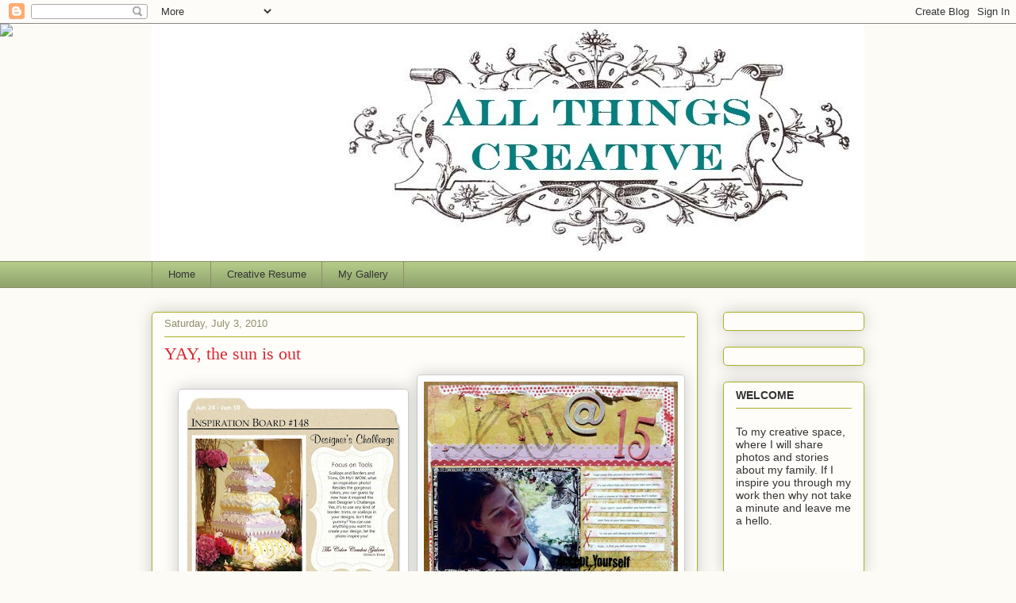

--- FILE ---
content_type: text/html; charset=UTF-8
request_url: https://allthingscreativescrapbooking.blogspot.com/2010/07/
body_size: 20675
content:
<!DOCTYPE html>
<html class='v2' dir='ltr' lang='en'>
<head>
<link href='https://www.blogger.com/static/v1/widgets/335934321-css_bundle_v2.css' rel='stylesheet' type='text/css'/>
<meta content='width=1100' name='viewport'/>
<meta content='text/html; charset=UTF-8' http-equiv='Content-Type'/>
<meta content='blogger' name='generator'/>
<link href='https://allthingscreativescrapbooking.blogspot.com/favicon.ico' rel='icon' type='image/x-icon'/>
<link href='http://allthingscreativescrapbooking.blogspot.com/2010/07/' rel='canonical'/>
<link rel="alternate" type="application/atom+xml" title="All Things Creative - Atom" href="https://allthingscreativescrapbooking.blogspot.com/feeds/posts/default" />
<link rel="alternate" type="application/rss+xml" title="All Things Creative - RSS" href="https://allthingscreativescrapbooking.blogspot.com/feeds/posts/default?alt=rss" />
<link rel="service.post" type="application/atom+xml" title="All Things Creative - Atom" href="https://www.blogger.com/feeds/579922257918300914/posts/default" />
<!--Can't find substitution for tag [blog.ieCssRetrofitLinks]-->
<meta content='http://allthingscreativescrapbooking.blogspot.com/2010/07/' property='og:url'/>
<meta content='All Things Creative' property='og:title'/>
<meta content='' property='og:description'/>
<title>All Things Creative: July 2010</title>
<style id='page-skin-1' type='text/css'><!--
/*
-----------------------------------------------
Blogger Template Style
Name:     Awesome Inc.
Designer: Tina Chen
URL:      tinachen.org
----------------------------------------------- */
/* Content
----------------------------------------------- */
body {
font: normal normal 13px Arial, Tahoma, Helvetica, FreeSans, sans-serif;
color: #333333;
background: #fcfbf5 none repeat scroll top left;
}
html body .content-outer {
min-width: 0;
max-width: 100%;
width: 100%;
}
a:link {
text-decoration: none;
color: #d52a33;
}
a:visited {
text-decoration: none;
color: #7d181e;
}
a:hover {
text-decoration: underline;
color: #d52a33;
}
.body-fauxcolumn-outer .cap-top {
position: absolute;
z-index: 1;
height: 276px;
width: 100%;
background: transparent none repeat-x scroll top left;
_background-image: none;
}
/* Columns
----------------------------------------------- */
.content-inner {
padding: 0;
}
.header-inner .section {
margin: 0 16px;
}
.tabs-inner .section {
margin: 0 16px;
}
.main-inner {
padding-top: 30px;
}
.main-inner .column-center-inner,
.main-inner .column-left-inner,
.main-inner .column-right-inner {
padding: 0 5px;
}
*+html body .main-inner .column-center-inner {
margin-top: -30px;
}
#layout .main-inner .column-center-inner {
margin-top: 0;
}
/* Header
----------------------------------------------- */
.header-outer {
margin: 0 0 0 0;
background: transparent none repeat scroll 0 0;
}
.Header h1 {
font: normal normal 48px Georgia, Utopia, 'Palatino Linotype', Palatino, serif;
color: #333333;
text-shadow: 0 0 -1px #000000;
}
.Header h1 a {
color: #333333;
}
.Header .description {
font: normal normal 20px Georgia, Utopia, 'Palatino Linotype', Palatino, serif;
color: #908d6a;
}
.header-inner .Header .titlewrapper,
.header-inner .Header .descriptionwrapper {
padding-left: 0;
padding-right: 0;
margin-bottom: 0;
}
.header-inner .Header .titlewrapper {
padding-top: 22px;
}
/* Tabs
----------------------------------------------- */
.tabs-outer {
overflow: hidden;
position: relative;
background: #b3ca88 url(https://resources.blogblog.com/blogblog/data/1kt/awesomeinc/tabs_gradient_light.png) repeat scroll 0 0;
}
#layout .tabs-outer {
overflow: visible;
}
.tabs-cap-top, .tabs-cap-bottom {
position: absolute;
width: 100%;
border-top: 1px solid #908d6a;
}
.tabs-cap-bottom {
bottom: 0;
}
.tabs-inner .widget li a {
display: inline-block;
margin: 0;
padding: .6em 1.5em;
font: normal normal 13px Arial, Tahoma, Helvetica, FreeSans, sans-serif;
color: #333333;
border-top: 1px solid #908d6a;
border-bottom: 1px solid #908d6a;
border-left: 1px solid #908d6a;
height: 16px;
line-height: 16px;
}
.tabs-inner .widget li:last-child a {
border-right: 1px solid #908d6a;
}
.tabs-inner .widget li.selected a, .tabs-inner .widget li a:hover {
background: #63704b url(https://resources.blogblog.com/blogblog/data/1kt/awesomeinc/tabs_gradient_light.png) repeat-x scroll 0 -100px;
color: #ffffff;
}
/* Headings
----------------------------------------------- */
h2 {
font: normal bold 14px Arial, Tahoma, Helvetica, FreeSans, sans-serif;
color: #333333;
}
/* Widgets
----------------------------------------------- */
.main-inner .section {
margin: 0 27px;
padding: 0;
}
.main-inner .column-left-outer,
.main-inner .column-right-outer {
margin-top: 0;
}
#layout .main-inner .column-left-outer,
#layout .main-inner .column-right-outer {
margin-top: 0;
}
.main-inner .column-left-inner,
.main-inner .column-right-inner {
background: transparent none repeat 0 0;
-moz-box-shadow: 0 0 0 rgba(0, 0, 0, .2);
-webkit-box-shadow: 0 0 0 rgba(0, 0, 0, .2);
-goog-ms-box-shadow: 0 0 0 rgba(0, 0, 0, .2);
box-shadow: 0 0 0 rgba(0, 0, 0, .2);
-moz-border-radius: 5px;
-webkit-border-radius: 5px;
-goog-ms-border-radius: 5px;
border-radius: 5px;
}
#layout .main-inner .column-left-inner,
#layout .main-inner .column-right-inner {
margin-top: 0;
}
.sidebar .widget {
font: normal normal 14px Arial, Tahoma, Helvetica, FreeSans, sans-serif;
color: #333333;
}
.sidebar .widget a:link {
color: #d52a33;
}
.sidebar .widget a:visited {
color: #7d181e;
}
.sidebar .widget a:hover {
color: #d52a33;
}
.sidebar .widget h2 {
text-shadow: 0 0 -1px #000000;
}
.main-inner .widget {
background-color: #fefdfa;
border: 1px solid #aab123;
padding: 0 15px 15px;
margin: 20px -16px;
-moz-box-shadow: 0 0 20px rgba(0, 0, 0, .2);
-webkit-box-shadow: 0 0 20px rgba(0, 0, 0, .2);
-goog-ms-box-shadow: 0 0 20px rgba(0, 0, 0, .2);
box-shadow: 0 0 20px rgba(0, 0, 0, .2);
-moz-border-radius: 5px;
-webkit-border-radius: 5px;
-goog-ms-border-radius: 5px;
border-radius: 5px;
}
.main-inner .widget h2 {
margin: 0 -0;
padding: .6em 0 .5em;
border-bottom: 1px solid transparent;
}
.footer-inner .widget h2 {
padding: 0 0 .4em;
border-bottom: 1px solid transparent;
}
.main-inner .widget h2 + div, .footer-inner .widget h2 + div {
border-top: 1px solid #aab123;
padding-top: 8px;
}
.main-inner .widget .widget-content {
margin: 0 -0;
padding: 7px 0 0;
}
.main-inner .widget ul, .main-inner .widget #ArchiveList ul.flat {
margin: -8px -15px 0;
padding: 0;
list-style: none;
}
.main-inner .widget #ArchiveList {
margin: -8px 0 0;
}
.main-inner .widget ul li, .main-inner .widget #ArchiveList ul.flat li {
padding: .5em 15px;
text-indent: 0;
color: #666666;
border-top: 0 solid #aab123;
border-bottom: 1px solid transparent;
}
.main-inner .widget #ArchiveList ul li {
padding-top: .25em;
padding-bottom: .25em;
}
.main-inner .widget ul li:first-child, .main-inner .widget #ArchiveList ul.flat li:first-child {
border-top: none;
}
.main-inner .widget ul li:last-child, .main-inner .widget #ArchiveList ul.flat li:last-child {
border-bottom: none;
}
.post-body {
position: relative;
}
.main-inner .widget .post-body ul {
padding: 0 2.5em;
margin: .5em 0;
list-style: disc;
}
.main-inner .widget .post-body ul li {
padding: 0.25em 0;
margin-bottom: .25em;
color: #333333;
border: none;
}
.footer-inner .widget ul {
padding: 0;
list-style: none;
}
.widget .zippy {
color: #666666;
}
/* Posts
----------------------------------------------- */
body .main-inner .Blog {
padding: 0;
margin-bottom: 1em;
background-color: transparent;
border: none;
-moz-box-shadow: 0 0 0 rgba(0, 0, 0, 0);
-webkit-box-shadow: 0 0 0 rgba(0, 0, 0, 0);
-goog-ms-box-shadow: 0 0 0 rgba(0, 0, 0, 0);
box-shadow: 0 0 0 rgba(0, 0, 0, 0);
}
.main-inner .section:last-child .Blog:last-child {
padding: 0;
margin-bottom: 1em;
}
.main-inner .widget h2.date-header {
margin: 0 -15px 1px;
padding: 0 0 0 0;
font: normal normal 13px Arial, Tahoma, Helvetica, FreeSans, sans-serif;
color: #908d6a;
background: transparent none no-repeat scroll top left;
border-top: 0 solid #aab123;
border-bottom: 1px solid transparent;
-moz-border-radius-topleft: 0;
-moz-border-radius-topright: 0;
-webkit-border-top-left-radius: 0;
-webkit-border-top-right-radius: 0;
border-top-left-radius: 0;
border-top-right-radius: 0;
position: static;
bottom: 100%;
right: 15px;
text-shadow: 0 0 -1px #000000;
}
.main-inner .widget h2.date-header span {
font: normal normal 13px Arial, Tahoma, Helvetica, FreeSans, sans-serif;
display: block;
padding: .5em 15px;
border-left: 0 solid #aab123;
border-right: 0 solid #aab123;
}
.date-outer {
position: relative;
margin: 30px 0 20px;
padding: 0 15px;
background-color: #fefdfa;
border: 1px solid #aab123;
-moz-box-shadow: 0 0 20px rgba(0, 0, 0, .2);
-webkit-box-shadow: 0 0 20px rgba(0, 0, 0, .2);
-goog-ms-box-shadow: 0 0 20px rgba(0, 0, 0, .2);
box-shadow: 0 0 20px rgba(0, 0, 0, .2);
-moz-border-radius: 5px;
-webkit-border-radius: 5px;
-goog-ms-border-radius: 5px;
border-radius: 5px;
}
.date-outer:first-child {
margin-top: 0;
}
.date-outer:last-child {
margin-bottom: 20px;
-moz-border-radius-bottomleft: 5px;
-moz-border-radius-bottomright: 5px;
-webkit-border-bottom-left-radius: 5px;
-webkit-border-bottom-right-radius: 5px;
-goog-ms-border-bottom-left-radius: 5px;
-goog-ms-border-bottom-right-radius: 5px;
border-bottom-left-radius: 5px;
border-bottom-right-radius: 5px;
}
.date-posts {
margin: 0 -0;
padding: 0 0;
clear: both;
}
.post-outer, .inline-ad {
border-top: 1px solid #aab123;
margin: 0 -0;
padding: 15px 0;
}
.post-outer {
padding-bottom: 10px;
}
.post-outer:first-child {
padding-top: 0;
border-top: none;
}
.post-outer:last-child, .inline-ad:last-child {
border-bottom: none;
}
.post-body {
position: relative;
}
.post-body img {
padding: 8px;
background: #ffffff;
border: 1px solid #cccccc;
-moz-box-shadow: 0 0 20px rgba(0, 0, 0, .2);
-webkit-box-shadow: 0 0 20px rgba(0, 0, 0, .2);
box-shadow: 0 0 20px rgba(0, 0, 0, .2);
-moz-border-radius: 5px;
-webkit-border-radius: 5px;
border-radius: 5px;
}
h3.post-title, h4 {
font: normal normal 22px Georgia, Utopia, 'Palatino Linotype', Palatino, serif;
color: #d52a33;
}
h3.post-title a {
font: normal normal 22px Georgia, Utopia, 'Palatino Linotype', Palatino, serif;
color: #d52a33;
}
h3.post-title a:hover {
color: #d52a33;
text-decoration: underline;
}
.post-header {
margin: 0 0 1em;
}
.post-body {
line-height: 1.4;
}
.post-outer h2 {
color: #333333;
}
.post-footer {
margin: 1.5em 0 0;
}
#blog-pager {
padding: 15px;
font-size: 120%;
background-color: #fefdfa;
border: 1px solid #aab123;
-moz-box-shadow: 0 0 20px rgba(0, 0, 0, .2);
-webkit-box-shadow: 0 0 20px rgba(0, 0, 0, .2);
-goog-ms-box-shadow: 0 0 20px rgba(0, 0, 0, .2);
box-shadow: 0 0 20px rgba(0, 0, 0, .2);
-moz-border-radius: 5px;
-webkit-border-radius: 5px;
-goog-ms-border-radius: 5px;
border-radius: 5px;
-moz-border-radius-topleft: 5px;
-moz-border-radius-topright: 5px;
-webkit-border-top-left-radius: 5px;
-webkit-border-top-right-radius: 5px;
-goog-ms-border-top-left-radius: 5px;
-goog-ms-border-top-right-radius: 5px;
border-top-left-radius: 5px;
border-top-right-radius-topright: 5px;
margin-top: 1em;
}
.blog-feeds, .post-feeds {
margin: 1em 0;
text-align: center;
color: #333333;
}
.blog-feeds a, .post-feeds a {
color: #d52a33;
}
.blog-feeds a:visited, .post-feeds a:visited {
color: #7d181e;
}
.blog-feeds a:hover, .post-feeds a:hover {
color: #d52a33;
}
.post-outer .comments {
margin-top: 2em;
}
/* Comments
----------------------------------------------- */
.comments .comments-content .icon.blog-author {
background-repeat: no-repeat;
background-image: url([data-uri]);
}
.comments .comments-content .loadmore a {
border-top: 1px solid #908d6a;
border-bottom: 1px solid #908d6a;
}
.comments .continue {
border-top: 2px solid #908d6a;
}
/* Footer
----------------------------------------------- */
.footer-outer {
margin: -20px 0 -1px;
padding: 20px 0 0;
color: #333333;
overflow: hidden;
}
.footer-fauxborder-left {
border-top: 1px solid #aab123;
background: #fefdfa none repeat scroll 0 0;
-moz-box-shadow: 0 0 20px rgba(0, 0, 0, .2);
-webkit-box-shadow: 0 0 20px rgba(0, 0, 0, .2);
-goog-ms-box-shadow: 0 0 20px rgba(0, 0, 0, .2);
box-shadow: 0 0 20px rgba(0, 0, 0, .2);
margin: 0 -20px;
}
/* Mobile
----------------------------------------------- */
body.mobile {
background-size: auto;
}
.mobile .body-fauxcolumn-outer {
background: transparent none repeat scroll top left;
}
*+html body.mobile .main-inner .column-center-inner {
margin-top: 0;
}
.mobile .main-inner .widget {
padding: 0 0 15px;
}
.mobile .main-inner .widget h2 + div,
.mobile .footer-inner .widget h2 + div {
border-top: none;
padding-top: 0;
}
.mobile .footer-inner .widget h2 {
padding: 0.5em 0;
border-bottom: none;
}
.mobile .main-inner .widget .widget-content {
margin: 0;
padding: 7px 0 0;
}
.mobile .main-inner .widget ul,
.mobile .main-inner .widget #ArchiveList ul.flat {
margin: 0 -15px 0;
}
.mobile .main-inner .widget h2.date-header {
right: 0;
}
.mobile .date-header span {
padding: 0.4em 0;
}
.mobile .date-outer:first-child {
margin-bottom: 0;
border: 1px solid #aab123;
-moz-border-radius-topleft: 5px;
-moz-border-radius-topright: 5px;
-webkit-border-top-left-radius: 5px;
-webkit-border-top-right-radius: 5px;
-goog-ms-border-top-left-radius: 5px;
-goog-ms-border-top-right-radius: 5px;
border-top-left-radius: 5px;
border-top-right-radius: 5px;
}
.mobile .date-outer {
border-color: #aab123;
border-width: 0 1px 1px;
}
.mobile .date-outer:last-child {
margin-bottom: 0;
}
.mobile .main-inner {
padding: 0;
}
.mobile .header-inner .section {
margin: 0;
}
.mobile .post-outer, .mobile .inline-ad {
padding: 5px 0;
}
.mobile .tabs-inner .section {
margin: 0 10px;
}
.mobile .main-inner .widget h2 {
margin: 0;
padding: 0;
}
.mobile .main-inner .widget h2.date-header span {
padding: 0;
}
.mobile .main-inner .widget .widget-content {
margin: 0;
padding: 7px 0 0;
}
.mobile #blog-pager {
border: 1px solid transparent;
background: #fefdfa none repeat scroll 0 0;
}
.mobile .main-inner .column-left-inner,
.mobile .main-inner .column-right-inner {
background: transparent none repeat 0 0;
-moz-box-shadow: none;
-webkit-box-shadow: none;
-goog-ms-box-shadow: none;
box-shadow: none;
}
.mobile .date-posts {
margin: 0;
padding: 0;
}
.mobile .footer-fauxborder-left {
margin: 0;
border-top: inherit;
}
.mobile .main-inner .section:last-child .Blog:last-child {
margin-bottom: 0;
}
.mobile-index-contents {
color: #333333;
}
.mobile .mobile-link-button {
background: #d52a33 url(https://resources.blogblog.com/blogblog/data/1kt/awesomeinc/tabs_gradient_light.png) repeat scroll 0 0;
}
.mobile-link-button a:link, .mobile-link-button a:visited {
color: #ffffff;
}
.mobile .tabs-inner .PageList .widget-content {
background: transparent;
border-top: 1px solid;
border-color: #908d6a;
color: #333333;
}
.mobile .tabs-inner .PageList .widget-content .pagelist-arrow {
border-left: 1px solid #908d6a;
}

--></style>
<style id='template-skin-1' type='text/css'><!--
body {
min-width: 930px;
}
.content-outer, .content-fauxcolumn-outer, .region-inner {
min-width: 930px;
max-width: 930px;
_width: 930px;
}
.main-inner .columns {
padding-left: 0px;
padding-right: 210px;
}
.main-inner .fauxcolumn-center-outer {
left: 0px;
right: 210px;
/* IE6 does not respect left and right together */
_width: expression(this.parentNode.offsetWidth -
parseInt("0px") -
parseInt("210px") + 'px');
}
.main-inner .fauxcolumn-left-outer {
width: 0px;
}
.main-inner .fauxcolumn-right-outer {
width: 210px;
}
.main-inner .column-left-outer {
width: 0px;
right: 100%;
margin-left: -0px;
}
.main-inner .column-right-outer {
width: 210px;
margin-right: -210px;
}
#layout {
min-width: 0;
}
#layout .content-outer {
min-width: 0;
width: 800px;
}
#layout .region-inner {
min-width: 0;
width: auto;
}
body#layout div.add_widget {
padding: 8px;
}
body#layout div.add_widget a {
margin-left: 32px;
}
--></style>
<link href='https://www.blogger.com/dyn-css/authorization.css?targetBlogID=579922257918300914&amp;zx=0099749b-def1-4271-a23b-198a9274e3a3' media='none' onload='if(media!=&#39;all&#39;)media=&#39;all&#39;' rel='stylesheet'/><noscript><link href='https://www.blogger.com/dyn-css/authorization.css?targetBlogID=579922257918300914&amp;zx=0099749b-def1-4271-a23b-198a9274e3a3' rel='stylesheet'/></noscript>
<meta name='google-adsense-platform-account' content='ca-host-pub-1556223355139109'/>
<meta name='google-adsense-platform-domain' content='blogspot.com'/>

</head>
<body class='loading variant-renewable'>
<div class='navbar section' id='navbar' name='Navbar'><div class='widget Navbar' data-version='1' id='Navbar1'><script type="text/javascript">
    function setAttributeOnload(object, attribute, val) {
      if(window.addEventListener) {
        window.addEventListener('load',
          function(){ object[attribute] = val; }, false);
      } else {
        window.attachEvent('onload', function(){ object[attribute] = val; });
      }
    }
  </script>
<div id="navbar-iframe-container"></div>
<script type="text/javascript" src="https://apis.google.com/js/platform.js"></script>
<script type="text/javascript">
      gapi.load("gapi.iframes:gapi.iframes.style.bubble", function() {
        if (gapi.iframes && gapi.iframes.getContext) {
          gapi.iframes.getContext().openChild({
              url: 'https://www.blogger.com/navbar/579922257918300914?origin\x3dhttps://allthingscreativescrapbooking.blogspot.com',
              where: document.getElementById("navbar-iframe-container"),
              id: "navbar-iframe"
          });
        }
      });
    </script><script type="text/javascript">
(function() {
var script = document.createElement('script');
script.type = 'text/javascript';
script.src = '//pagead2.googlesyndication.com/pagead/js/google_top_exp.js';
var head = document.getElementsByTagName('head')[0];
if (head) {
head.appendChild(script);
}})();
</script>
</div></div>
<div class='body-fauxcolumns'>
<div class='fauxcolumn-outer body-fauxcolumn-outer'>
<div class='cap-top'>
<div class='cap-left'></div>
<div class='cap-right'></div>
</div>
<div class='fauxborder-left'>
<div class='fauxborder-right'></div>
<div class='fauxcolumn-inner'>
</div>
</div>
<div class='cap-bottom'>
<div class='cap-left'></div>
<div class='cap-right'></div>
</div>
</div>
</div>
<div class='content'>
<div class='content-fauxcolumns'>
<div class='fauxcolumn-outer content-fauxcolumn-outer'>
<div class='cap-top'>
<div class='cap-left'></div>
<div class='cap-right'></div>
</div>
<div class='fauxborder-left'>
<div class='fauxborder-right'></div>
<div class='fauxcolumn-inner'>
</div>
</div>
<div class='cap-bottom'>
<div class='cap-left'></div>
<div class='cap-right'></div>
</div>
</div>
</div>
<div class='content-outer'>
<div class='content-cap-top cap-top'>
<div class='cap-left'></div>
<div class='cap-right'></div>
</div>
<div class='fauxborder-left content-fauxborder-left'>
<div class='fauxborder-right content-fauxborder-right'></div>
<div class='content-inner'>
<header>
<div class='header-outer'>
<div class='header-cap-top cap-top'>
<div class='cap-left'></div>
<div class='cap-right'></div>
</div>
<div class='fauxborder-left header-fauxborder-left'>
<div class='fauxborder-right header-fauxborder-right'></div>
<div class='region-inner header-inner'>
<div class='header section' id='header' name='Header'><div class='widget Header' data-version='1' id='Header1'>
<div id='header-inner'>
<a href='https://allthingscreativescrapbooking.blogspot.com/' style='display: block'>
<img alt='All Things Creative' height='299px; ' id='Header1_headerimg' src='https://blogger.googleusercontent.com/img/b/R29vZ2xl/AVvXsEg2dx-d80aX-k1yUVTqwzo436E5lqFFS83qWwahwAMTYGKfoBCzD8RfAYmH3LeUgfObzUj0Ib5NDJULt2ZuS26EYyT9NOCJNzKL1FFukV3vn2O5V_8h7DaXMtfu2qjtDFYJHNRpC2Alej7m/s1600/Blogger.jpg' style='display: block' width='990px; '/>
</a>
</div>
</div></div>
</div>
</div>
<div class='header-cap-bottom cap-bottom'>
<div class='cap-left'></div>
<div class='cap-right'></div>
</div>
</div>
</header>
<div class='tabs-outer'>
<div class='tabs-cap-top cap-top'>
<div class='cap-left'></div>
<div class='cap-right'></div>
</div>
<div class='fauxborder-left tabs-fauxborder-left'>
<div class='fauxborder-right tabs-fauxborder-right'></div>
<div class='region-inner tabs-inner'>
<div class='tabs section' id='crosscol' name='Cross-Column'><div class='widget PageList' data-version='1' id='PageList1'>
<h2>Pages</h2>
<div class='widget-content'>
<ul>
<li>
<a href='https://allthingscreativescrapbooking.blogspot.com/'>Home</a>
</li>
<li>
<a href='https://allthingscreativescrapbooking.blogspot.com/p/creative-resume.html'>Creative Resume</a>
</li>
<li>
<a href='https://allthingscreativescrapbooking.blogspot.com/p/my-gallery.html'>My Gallery</a>
</li>
</ul>
<div class='clear'></div>
</div>
</div></div>
<div class='tabs no-items section' id='crosscol-overflow' name='Cross-Column 2'></div>
</div>
</div>
<div class='tabs-cap-bottom cap-bottom'>
<div class='cap-left'></div>
<div class='cap-right'></div>
</div>
</div>
<div class='main-outer'>
<div class='main-cap-top cap-top'>
<div class='cap-left'></div>
<div class='cap-right'></div>
</div>
<div class='fauxborder-left main-fauxborder-left'>
<div class='fauxborder-right main-fauxborder-right'></div>
<div class='region-inner main-inner'>
<div class='columns fauxcolumns'>
<div class='fauxcolumn-outer fauxcolumn-center-outer'>
<div class='cap-top'>
<div class='cap-left'></div>
<div class='cap-right'></div>
</div>
<div class='fauxborder-left'>
<div class='fauxborder-right'></div>
<div class='fauxcolumn-inner'>
</div>
</div>
<div class='cap-bottom'>
<div class='cap-left'></div>
<div class='cap-right'></div>
</div>
</div>
<div class='fauxcolumn-outer fauxcolumn-left-outer'>
<div class='cap-top'>
<div class='cap-left'></div>
<div class='cap-right'></div>
</div>
<div class='fauxborder-left'>
<div class='fauxborder-right'></div>
<div class='fauxcolumn-inner'>
</div>
</div>
<div class='cap-bottom'>
<div class='cap-left'></div>
<div class='cap-right'></div>
</div>
</div>
<div class='fauxcolumn-outer fauxcolumn-right-outer'>
<div class='cap-top'>
<div class='cap-left'></div>
<div class='cap-right'></div>
</div>
<div class='fauxborder-left'>
<div class='fauxborder-right'></div>
<div class='fauxcolumn-inner'>
</div>
</div>
<div class='cap-bottom'>
<div class='cap-left'></div>
<div class='cap-right'></div>
</div>
</div>
<!-- corrects IE6 width calculation -->
<div class='columns-inner'>
<div class='column-center-outer'>
<div class='column-center-inner'>
<div class='main section' id='main' name='Main'><div class='widget Blog' data-version='1' id='Blog1'>
<div class='blog-posts hfeed'>

          <div class="date-outer">
        
<h2 class='date-header'><span>Saturday, July 3, 2010</span></h2>

          <div class="date-posts">
        
<div class='post-outer'>
<div class='post hentry' itemscope='itemscope' itemtype='http://schema.org/BlogPosting'>
<a name='3872034467527778778'></a>
<h3 class='post-title entry-title' itemprop='name'>
<a href='https://allthingscreativescrapbooking.blogspot.com/2010/07/yay-sun-is-out.html'>YAY, the sun is out</a>
</h3>
<div class='post-header'>
<div class='post-header-line-1'></div>
</div>
<div class='post-body entry-content' id='post-body-3872034467527778778' itemprop='articleBody'>
<a href="https://blogger.googleusercontent.com/img/b/R29vZ2xl/AVvXsEhu3duTgLTNpEY4DgVawlN4fPoQvS_MIr14KZDRsMdvbx-90HsIHc5k-d5fDgu_W7d7KitnihadXwyUeB84ZxSaK1FR342bPJXmU79Pi4wMH3KrhWpKAQvVarGqbL4PzBi9ZGkAg_HFTwg/s1600/Youat15.jpg" onblur="try {parent.deselectBloggerImageGracefully();} catch(e) {}"><img alt="" border="0" id="BLOGGER_PHOTO_ID_5489539358503917874" src="https://blogger.googleusercontent.com/img/b/R29vZ2xl/AVvXsEhu3duTgLTNpEY4DgVawlN4fPoQvS_MIr14KZDRsMdvbx-90HsIHc5k-d5fDgu_W7d7KitnihadXwyUeB84ZxSaK1FR342bPJXmU79Pi4wMH3KrhWpKAQvVarGqbL4PzBi9ZGkAg_HFTwg/s320/Youat15.jpg" style="float:right; margin:0 0 10px 10px;cursor:pointer; cursor:hand;width: 320px; height: 318px;" /></a><br /><a href="https://blogger.googleusercontent.com/img/b/R29vZ2xl/AVvXsEhL1O8viGFx-kSb7oEkOr4iNv7yuVxlrJ15kCOgcundcqDMufH0vouVxK0N5EeNdkzLemnAUcx6p6aDIhplVKVNh7vXDMrF-Y_yw8DdpxgeOhF5wR1Lbo7IMsfQLWBehFDbiqS9ZAKUViM/s1600/CCG.IB_148.jpg" onblur="try {parent.deselectBloggerImageGracefully();} catch(e) {}"><img alt="" border="0" id="BLOGGER_PHOTO_ID_5489539357568754482" src="https://blogger.googleusercontent.com/img/b/R29vZ2xl/AVvXsEhL1O8viGFx-kSb7oEkOr4iNv7yuVxlrJ15kCOgcundcqDMufH0vouVxK0N5EeNdkzLemnAUcx6p6aDIhplVKVNh7vXDMrF-Y_yw8DdpxgeOhF5wR1Lbo7IMsfQLWBehFDbiqS9ZAKUViM/s320/CCG.IB_148.jpg" style="float:right; margin:0 0 10px 10px;cursor:pointer; cursor:hand;width: 273px; height: 320px;" /></a><br /><a href="https://blogger.googleusercontent.com/img/b/R29vZ2xl/AVvXsEjdtiDuvm2UaxxK1GLCGVe_TygWsEghG6HptsdC-iJOM06IS-kQ6MXGu9jORPgLrJXk6B4f9F2KPW2mut-Vn8AQKlU_hKhqVxDVEfiW4XKS22zqYO9B9EGdOeP3jtLkml0lR5xCU9Mv-jM/s1600/Adore+-+Christmas.jpg" onblur="try {parent.deselectBloggerImageGracefully();} catch(e) {}"><img alt="" border="0" id="BLOGGER_PHOTO_ID_5489539348509301202" src="https://blogger.googleusercontent.com/img/b/R29vZ2xl/AVvXsEjdtiDuvm2UaxxK1GLCGVe_TygWsEghG6HptsdC-iJOM06IS-kQ6MXGu9jORPgLrJXk6B4f9F2KPW2mut-Vn8AQKlU_hKhqVxDVEfiW4XKS22zqYO9B9EGdOeP3jtLkml0lR5xCU9Mv-jM/s320/Adore+-+Christmas.jpg" style="float:right; margin:0 0 10px 10px;cursor:pointer; cursor:hand;width: 320px; height: 318px;" /></a><br /><a href="https://blogger.googleusercontent.com/img/b/R29vZ2xl/AVvXsEiccspRZWksk3aurssUDKEUTaOHyJK9_R3S82PP8Vwk58YmlZNQLB-iCbuwu9UIwtuuAhTXhmJzcG26uLOw4dIkSq_W0-IuOT-IhlSdJqmTMWDErQI3lLg6sQkYo1ozrePb1h6HT2S20MI/s1600/CCGIB_149.jpg" onblur="try {parent.deselectBloggerImageGracefully();} catch(e) {}"><img alt="" border="0" id="BLOGGER_PHOTO_ID_5489539337655120306" src="https://blogger.googleusercontent.com/img/b/R29vZ2xl/AVvXsEiccspRZWksk3aurssUDKEUTaOHyJK9_R3S82PP8Vwk58YmlZNQLB-iCbuwu9UIwtuuAhTXhmJzcG26uLOw4dIkSq_W0-IuOT-IhlSdJqmTMWDErQI3lLg6sQkYo1ozrePb1h6HT2S20MI/s320/CCGIB_149.jpg" style="float:right; margin:0 0 10px 10px;cursor:pointer; cursor:hand;width: 273px; height: 320px;" /></a><br /><br />Well Hello Sunshine, yes you've finally come out and shown you face.  So much for Queenslands saying "Sunny one day, Perfect the next".  I so needed you, two days ago when I had take a shot of my LO so I could get them posted.  I'm guessing you will be gone again next week when I will need you for that job again.<br /><br />I have been blog hopping in my spare time, not that I've had much, to see what others post on their blogs. whilst I have enjoyed reading some blogs it hasn't helped me in deciding how to organise my own.  So at the moment whilst I'm still trying to figure that out I will just stick with posting my LO's that I have been doing for Color Combo Galore.  <br /><br />I have really been enjoying this ning site, Its great if you like playing with more color on your pages and the inspirational pictures that come with it are simply that "Inspirational".  I also like how they have included a technique to use your page,  for me its been good to go back and use techniques I haven't used for ages.  I also had the pleasure of being asked to be Guest Member for the week, now that was interesting.  Still had my Challenge to complete for that week and rather than waiting until Friday for the new weekly post I had to also get another LO ready in time for the new weekly reveal.  Poor Janet who runs the whole kit and caboodle, don't ask me how, pretty much on her own, had a small hiccup with photobucket which then gave me time to get my image through to her on time.  It feels a little weird not having a challenge to do now, will have to now wait until next Friday...LOL  Maybe I should clean my scrapping place since I have used every available clean space up.   Anyway This is both last weeks and this weeks LO's that I complete.
<div style='clear: both;'></div>
</div>
<br/>
<a href='http://www.mylivesignature.com' target='_blank'><img src="https://lh3.googleusercontent.com/blogger_img_proxy/AEn0k_sVU_0JKCkXXYpbtEZu9Hlvlcw_hK0OdcIF531GzEo-Bza3hT4U7CHV1-QvV7NL7Yroir1QAkGJQEz7XHscSEwAs671AKD2Eh_OsViDssDYdl_imWcw3rkjRvtCOrJJKtEZuYwkvg9WVhdLd7BYx9lZzHazszfbXA=s0-d" style="border: 0 !important; background: transparent;"></a>
<br/>
<a href='javascript:void((function(){var%20e=document.createElement(&#39;script&#39;);e.setAttribute(&#39;type&#39;,&#39;text/javascript&#39;);e.setAttribute(&#39;charset&#39;,&#39;UTF-8&#39;);e.setAttribute(&#39;src&#39;,&#39;http://assets.pinterest.com/js/pinmarklet.js?r=&#39;+Math.random()*99999999);document.body.appendChild(e)})());'><img alt="Pin It!" src="https://lh3.googleusercontent.com/blogger_img_proxy/AEn0k_sAu5ig9bpXtJzI6OLh0Fzfynz2uUe-9kj2ngCrgYAu8NTLtEanF-Ly7NP_PZNDJDfe1gSocxDpCbSozd8SsT8ebaHRfQD1PG4TmJYOW3QHQL4kHRdqSgMLBZH4C4KVJyJyajRXcw=s0-d" style="border: none;"></a>
<div class='post-footer'>
<div class='post-footer-line post-footer-line-1'><span class='post-author vcard'>
Posted by
<span class='fn'>
<a href='https://www.blogger.com/profile/09734784659204345523' itemprop='author' rel='author' title='author profile'>
FiKenward
</a>
</span>
</span>
<span class='post-timestamp'>
at
<a class='timestamp-link' href='https://allthingscreativescrapbooking.blogspot.com/2010/07/yay-sun-is-out.html' itemprop='url' rel='bookmark' title='permanent link'><abbr class='published' itemprop='datePublished' title='2010-07-03T14:26:00+10:00'>2:26&#8239;PM</abbr></a>
</span>
<span class='post-comment-link'>
<a class='comment-link' href='https://allthingscreativescrapbooking.blogspot.com/2010/07/yay-sun-is-out.html#comment-form' onclick=''>2
comments</a>
</span>
<span class='post-icons'>
<span class='item-control blog-admin pid-1225068426'>
<a href='https://www.blogger.com/post-edit.g?blogID=579922257918300914&postID=3872034467527778778&from=pencil' title='Edit Post'>
<img alt='' class='icon-action' height='18' src='https://resources.blogblog.com/img/icon18_edit_allbkg.gif' width='18'/>
</a>
</span>
</span>
<div class='post-share-buttons goog-inline-block'>
<a class='goog-inline-block share-button sb-email' href='https://www.blogger.com/share-post.g?blogID=579922257918300914&postID=3872034467527778778&target=email' target='_blank' title='Email This'><span class='share-button-link-text'>Email This</span></a><a class='goog-inline-block share-button sb-blog' href='https://www.blogger.com/share-post.g?blogID=579922257918300914&postID=3872034467527778778&target=blog' onclick='window.open(this.href, "_blank", "height=270,width=475"); return false;' target='_blank' title='BlogThis!'><span class='share-button-link-text'>BlogThis!</span></a><a class='goog-inline-block share-button sb-twitter' href='https://www.blogger.com/share-post.g?blogID=579922257918300914&postID=3872034467527778778&target=twitter' target='_blank' title='Share to X'><span class='share-button-link-text'>Share to X</span></a><a class='goog-inline-block share-button sb-facebook' href='https://www.blogger.com/share-post.g?blogID=579922257918300914&postID=3872034467527778778&target=facebook' onclick='window.open(this.href, "_blank", "height=430,width=640"); return false;' target='_blank' title='Share to Facebook'><span class='share-button-link-text'>Share to Facebook</span></a><a class='goog-inline-block share-button sb-pinterest' href='https://www.blogger.com/share-post.g?blogID=579922257918300914&postID=3872034467527778778&target=pinterest' target='_blank' title='Share to Pinterest'><span class='share-button-link-text'>Share to Pinterest</span></a>
</div>
</div>
<div class='post-footer-line post-footer-line-2'><span class='post-labels'>
</span>
</div>
<div class='post-footer-line post-footer-line-3'><span class='post-location'>
</span>
</div>
</div>
</div>
</div>

        </div></div>
      
</div>
<div class='blog-pager' id='blog-pager'>
<span id='blog-pager-newer-link'>
<a class='blog-pager-newer-link' href='https://allthingscreativescrapbooking.blogspot.com/search?updated-max=2010-10-07T08:26:00%2B10:00&amp;max-results=7&amp;reverse-paginate=true' id='Blog1_blog-pager-newer-link' title='Newer Posts'>Newer Posts</a>
</span>
<span id='blog-pager-older-link'>
<a class='blog-pager-older-link' href='https://allthingscreativescrapbooking.blogspot.com/search?updated-max=2010-07-03T14:26:00%2B10:00&amp;max-results=7' id='Blog1_blog-pager-older-link' title='Older Posts'>Older Posts</a>
</span>
<a class='home-link' href='https://allthingscreativescrapbooking.blogspot.com/'>Home</a>
</div>
<div class='clear'></div>
<div class='blog-feeds'>
<div class='feed-links'>
Subscribe to:
<a class='feed-link' href='https://allthingscreativescrapbooking.blogspot.com/feeds/posts/default' target='_blank' type='application/atom+xml'>Comments (Atom)</a>
</div>
</div>
</div></div>
</div>
</div>
<div class='column-left-outer'>
<div class='column-left-inner'>
<aside>
</aside>
</div>
</div>
<div class='column-right-outer'>
<div class='column-right-inner'>
<aside>
<div class='sidebar section' id='sidebar-right-1'><div class='widget HTML' data-version='1' id='HTML2'>
<div class='widget-content'>
<script>document.write(unescape("%3Cstyle%20type%3D%22text/css%22%3E%0Abody%20%7B%20background-image%20%3A%20url%28%22http%3A//www.shabbyblogs.com/storage/old/AtTheCottageW.jpg%20%22%29%3B%20background-position%3A%20center%3B%20background-repeat%3A%20no-repeat%3B%20%20background-attachment%20%3A%20fixed%3B%20%7D%0A%3C/style%3E%0A%3Cscript%20type%3D%22text/javascript%22%3E%0Avar%20shabby_div%20%3D%20document.createElement%28%27div%27%29%3B%0Ashabby_div.innerHTML%20%3D%20%27%3Ca%20target%3D%22_blank%22%20href%3D%22%20http%3A//www.shabbyblogs.com%22%3E%3Cimg%20border%3D%220%22%20src%3D%22http%3A//www.ShabbyBlogs.com/storage/ShabbyBlogs.jpg%22%3E%3C/a%3E%27%3B%0Adocument.getElementsByTagName%28%27body%27%29.item%280%29.appendChild%28shabby_div%29%3B%0Ashabby_div.style.cssText%20%3D%20%22position%3A%20absolute%3B%20left%3A%200px%3B%20top%3A%2030px%3B%20z-index%3A%2050%3B%20width%3A%20150px%3B%20height%3A%2045px%3B%22%3B%0A%3C/script%3E"));</script>
</div>
<div class='clear'></div>
</div><div class='widget HTML' data-version='1' id='HTML3'>
<div class='widget-content'>
<div id="google_translate_element"></div><script>
function googleTranslateElementInit() {
  new google.translate.TranslateElement({
    pageLanguage: 'en'
  }, 'google_translate_element');
}
</script><script src="//translate.google.com/translate_a/element.js?cb=googleTranslateElementInit"></script>
</div>
<div class='clear'></div>
</div><div class='widget Text' data-version='1' id='Text1'>
<h2 class='title'>WELCOME</h2>
<div class='widget-content'>
<p>To my creative space, where I will share photos and stories about my family.  If I inspire you through my work then why not take a minute and leave me a hello.  </p><p><br/></p>
</div>
<div class='clear'></div>
</div><div class='widget Profile' data-version='1' id='Profile1'>
<h2>About Me</h2>
<div class='widget-content'>
<dl class='profile-datablock'>
<dt class='profile-data'>
<a class='profile-name-link g-profile' href='https://www.blogger.com/profile/09734784659204345523' rel='author' style='background-image: url(//www.blogger.com/img/logo-16.png);'>
FiKenward
</a>
</dt>
</dl>
<a class='profile-link' href='https://www.blogger.com/profile/09734784659204345523' rel='author'>View my complete profile</a>
<div class='clear'></div>
</div>
</div><div class='widget Image' data-version='1' id='Image11'>
<h2>Scrapmatts</h2>
<div class='widget-content'>
<a href='http://scrapmatts.ning.com/'>
<img alt='Scrapmatts' height='140' id='Image11_img' src='https://blogger.googleusercontent.com/img/b/R29vZ2xl/AVvXsEilk9DOUjZELjuDyiGWUxzTbXUOQDPkXYOh_yF1U-cDz-CcAKnrmgswKYxxKIY2BOboK7h61w8SDBfprkNXJX3NvyH599Tl6G23Yrk0oGHLK3-x-DKMKJe4NpKmlAuPnQNvq3tL0xkXeuHS/s1600-r/FionaKenward.png' width='116'/>
</a>
<br/>
<span class='caption'>Design Team 2016</span>
</div>
<div class='clear'></div>
</div><div class='widget Image' data-version='1' id='Image5'>
<div class='widget-content'>
<a href='http://onestorydown.com/2012/02/gallery-pretties-02-17-12/'>
<img alt='' height='82' id='Image5_img' src='https://blogger.googleusercontent.com/img/b/R29vZ2xl/AVvXsEge0pUN69rzozOTmRbU26fx4ioLD7HsMAx7BzjodpJPiGApHWcSALj2ph0oN_8Ssrtua1hZoutkE9sp6G0vFiOtn3h6ZzM3RcunYAata32-Pvy8b0rD01zAvtR3MZrJpf5Hy2EjOqQ7Zno/s280/cprtezj.png' width='250'/>
</a>
<br/>
</div>
<div class='clear'></div>
</div><div class='widget Image' data-version='1' id='Image1'>
<h2>Scrapmatts</h2>
<div class='widget-content'>
<a href='http://papertoleaustralia.com.au/new-chipboard'>
<img alt='Scrapmatts' height='60' id='Image1_img' src='https://blogger.googleusercontent.com/img/b/R29vZ2xl/AVvXsEjxtl5bnOoVAxr9cOC8yMUMQf4qJujS-Pk50nZdLWS4CZ0KTKl7WMFJwVIk8l-wXjDYmDaSejT0Y2Wm3DxlLZ81OstmtoJPPjUTlus3GDGdBbINNRrEVR0_oEkzGQ5R_vFzSPc0sGKDqNtu/s1600-r/scrapmatts-logo-v2.png' width='226'/>
</a>
<br/>
<span class='caption'>Yummy Chipboard</span>
</div>
<div class='clear'></div>
</div><div class='widget Image' data-version='1' id='Image6'>
<h2>Challenges</h2>
<div class='widget-content'>
<a href='http://morethanwordschallenge.blogspot.com.au'>
<img alt='Challenges' height='96' id='Image6_img' src='https://blogger.googleusercontent.com/img/b/R29vZ2xl/AVvXsEjmOTiQoqeYDsD3KYxz46A81Fm26jWAn18jI429wVEkBFeJjzopMDJZn4qIdUKarOpMx9c1wZI3mTACB4fI9qz2x8ABWKxTW7IzjsW3I7Dw9TFHErv32LSTP3051fMfIpaCUSMqZtJTxOK5/s1600-r/Morethanwords_header.png' width='226'/>
</a>
<br/>
</div>
<div class='clear'></div>
</div><div class='widget Image' data-version='1' id='Image9'>
<h2>Kraft + Plus</h2>
<div class='widget-content'>
<a href='http://kraftpluschallenges.blogspot.com.au/'>
<img alt='Kraft + Plus' height='176' id='Image9_img' src='https://blogger.googleusercontent.com/img/b/R29vZ2xl/AVvXsEjAjRNA162eiq1itfjI_-PpZ5tO-WaHC3mMuwsNbEC_Tc4v27c4QE0a4Pt-_VD5yB4UQ2kB-Iat6fwevF6vZZ2kW8nuqlQbdQIw-ff_OBaB7AGbgCFzB6tyaNwrUEAsUC1w3wBpl9Zo3C5u/s1600-r/kraft%252B3.2.jpg' width='226'/>
</a>
<br/>
</div>
<div class='clear'></div>
</div><div class='widget Image' data-version='1' id='Image14'>
<h2>The Liebster Award</h2>
<div class='widget-content'>
<img alt='The Liebster Award' height='199' id='Image14_img' src='https://blogger.googleusercontent.com/img/b/R29vZ2xl/AVvXsEhjZGRPrM0P9YmW850LC7vEdcN94YoETTE20WVWe0wv9m_z3kkCwk6gtHGNV1XRa6sAtTbfIQ1e1-ZeOlUEDWlXFyWXga62Jmp3Z-a9now4BEj46D6KdpM798UeA8nC6Phg21DxBTwUCqE/s280/blog+award+liebster.png' width='200'/>
<br/>
<span class='caption'>I was awarded</span>
</div>
<div class='clear'></div>
</div><div class='widget Image' data-version='1' id='Image3'>
<h2>I was Awarded</h2>
<div class='widget-content'>
<img alt='I was Awarded' height='62' id='Image3_img' src='https://blogger.googleusercontent.com/img/b/R29vZ2xl/AVvXsEg8HwhP2ykXqT5zihrJd9n3W8xqmrDyVanobxgAJjFQ29M-fLlxUVOoKbWU2EB3cURmHf-CCzVNLqTx0PimWKijwkGFD5OU7i_Gdc33k9h4bfcursXUhgA_LybjH-r8dasPCc-vDYKqtYY/s280/Liebsterblog-1.jpg' width='180'/>
<br/>
</div>
<div class='clear'></div>
</div><div class='widget Image' data-version='1' id='Image2'>
<h2>Scrap n' Art</h2>
<div class='widget-content'>
<a href='http://www.scrapnart.com/'>
<img alt='Scrap n&#39; Art' height='280' id='Image2_img' src='https://blogger.googleusercontent.com/img/b/R29vZ2xl/AVvXsEiqnpWkrRRo5zCLBRDARxgfwRgU4_udCkq21vb_Ve1K6ejgiQMEkMGeF0cHTggamQ1gbvMJr8qfGnVjvIIG8HHvQMatURVHNP-yqoym1lusWNfgBtKmRoiwQ1nxWciImrC51DDx2s7Do64/s280/SNASquareLogo.png' width='280'/>
</a>
<br/>
</div>
<div class='clear'></div>
</div><div class='widget Followers' data-version='1' id='Followers1'>
<h2 class='title'>Followers</h2>
<div class='widget-content'>
<div id='Followers1-wrapper'>
<div style='margin-right:2px;'>
<div><script type="text/javascript" src="https://apis.google.com/js/platform.js"></script>
<div id="followers-iframe-container"></div>
<script type="text/javascript">
    window.followersIframe = null;
    function followersIframeOpen(url) {
      gapi.load("gapi.iframes", function() {
        if (gapi.iframes && gapi.iframes.getContext) {
          window.followersIframe = gapi.iframes.getContext().openChild({
            url: url,
            where: document.getElementById("followers-iframe-container"),
            messageHandlersFilter: gapi.iframes.CROSS_ORIGIN_IFRAMES_FILTER,
            messageHandlers: {
              '_ready': function(obj) {
                window.followersIframe.getIframeEl().height = obj.height;
              },
              'reset': function() {
                window.followersIframe.close();
                followersIframeOpen("https://www.blogger.com/followers/frame/579922257918300914?colors\x3dCgt0cmFuc3BhcmVudBILdHJhbnNwYXJlbnQaByMzMzMzMzMiByNkNTJhMzMqByNmY2ZiZjUyByMzMzMzMzM6ByMzMzMzMzNCByNkNTJhMzNKByM2NjY2NjZSByNkNTJhMzNaC3RyYW5zcGFyZW50\x26pageSize\x3d21\x26hl\x3den\x26origin\x3dhttps://allthingscreativescrapbooking.blogspot.com");
              },
              'open': function(url) {
                window.followersIframe.close();
                followersIframeOpen(url);
              }
            }
          });
        }
      });
    }
    followersIframeOpen("https://www.blogger.com/followers/frame/579922257918300914?colors\x3dCgt0cmFuc3BhcmVudBILdHJhbnNwYXJlbnQaByMzMzMzMzMiByNkNTJhMzMqByNmY2ZiZjUyByMzMzMzMzM6ByMzMzMzMzNCByNkNTJhMzNKByM2NjY2NjZSByNkNTJhMzNaC3RyYW5zcGFyZW50\x26pageSize\x3d21\x26hl\x3den\x26origin\x3dhttps://allthingscreativescrapbooking.blogspot.com");
  </script></div>
</div>
</div>
<div class='clear'></div>
</div>
</div><div class='widget PopularPosts' data-version='1' id='PopularPosts1'>
<h2>Popular Posts</h2>
<div class='widget-content popular-posts'>
<ul>
<li>
<div class='item-content'>
<div class='item-thumbnail'>
<a href='https://allthingscreativescrapbooking.blogspot.com/2010/12/paper-secrets-holiday-blog-hop_09.html' target='_blank'>
<img alt='' border='0' src='https://blogger.googleusercontent.com/img/b/R29vZ2xl/AVvXsEjffv7pDqH-QXEY1-Ig-zvI90heZatespTDjfL_drVz467J00Kzzm7nVgh7CFp9nH7Rw02vMnjjj5GqvgtBYv_BLp-x812-AUl4C_JBmWaX0pbLfN6Jk8hNYBZbWtAYhshWL6elmCJhP6PJ/w72-h72-p-k-no-nu/holiday+hop+flyer.jpg'/>
</a>
</div>
<div class='item-title'><a href='https://allthingscreativescrapbooking.blogspot.com/2010/12/paper-secrets-holiday-blog-hop_09.html'>Paper Secrets Holiday Blog Hop</a></div>
<div class='item-snippet'>Welcome to your 17th stop on the Paper Secrets Holiday Blog Hop. Here are a few items I have made to share with you today. Don&#39;t forget ...</div>
</div>
<div style='clear: both;'></div>
</li>
<li>
<div class='item-content'>
<div class='item-thumbnail'>
<a href='https://allthingscreativescrapbooking.blogspot.com/2011/07/color-combos-galore-200th-anniversary.html' target='_blank'>
<img alt='' border='0' src='https://blogger.googleusercontent.com/img/b/R29vZ2xl/AVvXsEiaqrd1eyrnEyyoDCk6YuRhPrRA-8H_Kig9r2JKIZTkuqMLcIKiXpQ0bZsktiR6GyXcQ6PV_o02klRuCfwtxLvVeqhzVET8KFc4Aig6uGOm90WQ8MFfen9HFCkyf11oVx5faUYMIeyB1J0/w72-h72-p-k-no-nu/SK+Leaves+Tutorial+1.png'/>
</a>
</div>
<div class='item-title'><a href='https://allthingscreativescrapbooking.blogspot.com/2011/07/color-combos-galore-200th-anniversary.html'>Color Combos Galore 200th "Anniversary" Blog Hop</a></div>
<div class='item-snippet'>Welcome to the Color Combos  Galore 200th &quot;Anniversary&quot; Blog Hop! We hope by visiting the CCG Design  Team members&#39; blogs, you...</div>
</div>
<div style='clear: both;'></div>
</li>
<li>
<div class='item-content'>
<div class='item-thumbnail'>
<a href='https://allthingscreativescrapbooking.blogspot.com/2011/08/ccg-205-palette-once-upon-sketch.html' target='_blank'>
<img alt='' border='0' src='https://blogger.googleusercontent.com/img/b/R29vZ2xl/AVvXsEgFFs7cxTnFk3P5_O8-kzBTkg_BCrj8odo0vi8Cr0TH6CwFyVlT9TbPd5AgZwE3ElmM0Yhc34UZvnzMcwKWCuw4036tq3PMaP3zItc7O0tSlV6XJXLfBZmBGYIPVgM-hK5B03tV2nSKJBs/w72-h72-p-k-no-nu/CCGIB_205.jpg'/>
</a>
</div>
<div class='item-title'><a href='https://allthingscreativescrapbooking.blogspot.com/2011/08/ccg-205-palette-once-upon-sketch.html'>CCG 205 Palette & Once Upon A Sketch</a></div>
<div class='item-snippet'>OMG!!! The colours are just stunning this week over at Color Combos Galore, and I had the perfect photo to match.  My friend asked me a coup...</div>
</div>
<div style='clear: both;'></div>
</li>
<li>
<div class='item-content'>
<div class='item-thumbnail'>
<a href='https://allthingscreativescrapbooking.blogspot.com/2014/05/black-with-2-may-challenge.html' target='_blank'>
<img alt='' border='0' src='https://blogger.googleusercontent.com/img/b/R29vZ2xl/AVvXsEgR17oamkQ46kjjrjDpujGQX45XMBY7G9FZZoL-b-RoG046SSAbMtxaXLNEEdSvPoqffkyV89_NpU_mPvzTG3fOU5c-4hwbm_KnHUuqSa9a_YfRjDDRxCwYABecpM1seVnlfstDwZpHDLTQ/w72-h72-p-k-no-nu/final.jpg'/>
</a>
</div>
<div class='item-title'><a href='https://allthingscreativescrapbooking.blogspot.com/2014/05/black-with-2-may-challenge.html'>Black With 2 - May Challenge</a></div>
<div class='item-snippet'> I hope everyone is having a fabulous weekend, I spent a good part of the day with my daughter.&#160;   &#160;We had a lovely coffee up at Mt Tamborin...</div>
</div>
<div style='clear: both;'></div>
</li>
<li>
<div class='item-content'>
<div class='item-thumbnail'>
<a href='https://allthingscreativescrapbooking.blogspot.com/2011/04/color-combos-galore-xoxo-scraplift.html' target='_blank'>
<img alt='' border='0' src='https://blogger.googleusercontent.com/img/b/R29vZ2xl/AVvXsEg5M3dI8nILfo21XL2GVIlrHvJ1D_zqB4vHqODn9C87OqrWOgEA9kYYlo8DRYD0F1tZO5680u00UH5MPYys62VIwyLI7BMHyYjRYH3hqumS60OKAhwDYbn4_cVFUnfv_wNe0ct5Q0d0Nak/w72-h72-p-k-no-nu/Extreme+Fun.jpg'/>
</a>
</div>
<div class='item-title'><a href='https://allthingscreativescrapbooking.blogspot.com/2011/04/color-combos-galore-xoxo-scraplift.html'>Color Combos Galore & XOXO Scraplift Challenges</a></div>
<div class='item-snippet'>This week my friend Tracee [aka Stresstickled] and I decided to pick a challenge for each other, our pick was http://truexoxogirls.blogspot....</div>
</div>
<div style='clear: both;'></div>
</li>
<li>
<div class='item-content'>
<div class='item-thumbnail'>
<a href='https://allthingscreativescrapbooking.blogspot.com/2012/04/color-combos-galore-226.html' target='_blank'>
<img alt='' border='0' src='https://blogger.googleusercontent.com/img/b/R29vZ2xl/AVvXsEjATq7PV_03MiOQbyifiYNW7eX4iOm_RQzX5xN7i2F2ZaUm5AQYRPc2eU87w1hjzwtQQZmly7aNLU6qbPJI9NXtCOBQOogfRfjNU3JYjIRtTd_91oHBWz_ooYkt8xmeVN2e3pxNSJNOvEc/w72-h72-p-k-no-nu/CCGIB_226.jpg'/>
</a>
</div>
<div class='item-title'><a href='https://allthingscreativescrapbooking.blogspot.com/2012/04/color-combos-galore-226.html'>Color Combos Galore 226 & CPS Card Sketches</a></div>
<div class='item-snippet'>Thought I would create a card for Color Combos Galore with some of the scraps from the page I had made for the last challenge and for CPS - ...</div>
</div>
<div style='clear: both;'></div>
</li>
</ul>
<div class='clear'></div>
</div>
</div><div class='widget Image' data-version='1' id='Image8'>
<h2>Dusty Attic 2012 Guest Designer</h2>
<div class='widget-content'>
<a href='http://dustyattic.ning.com'>
<img alt='Dusty Attic 2012 Guest Designer' height='280' id='Image8_img' src='https://blogger.googleusercontent.com/img/b/R29vZ2xl/AVvXsEi6N7JgMR_Iy0Ejb6ZZdpycnzApuls3JEnQGA18ZzA2s03ynCGa4sIgzRbSmGMYbOCkhzmmzOZo7EhCDnlKhYPl9tuBSBrKfKiGrprPV7wQmogi6iyhi46j01w05xbLzeGTGSLaXfLO6f8/s280/2012+GDT+Mar+Fi.jpg' width='279'/>
</a>
<br/>
</div>
<div class='clear'></div>
</div><div class='widget BlogArchive' data-version='1' id='BlogArchive1'>
<h2>Blog Archive</h2>
<div class='widget-content'>
<div id='ArchiveList'>
<div id='BlogArchive1_ArchiveList'>
<ul class='hierarchy'>
<li class='archivedate collapsed'>
<a class='toggle' href='javascript:void(0)'>
<span class='zippy'>

        &#9658;&#160;
      
</span>
</a>
<a class='post-count-link' href='https://allthingscreativescrapbooking.blogspot.com/2020/'>
2020
</a>
<span class='post-count' dir='ltr'>(1)</span>
<ul class='hierarchy'>
<li class='archivedate collapsed'>
<a class='toggle' href='javascript:void(0)'>
<span class='zippy'>

        &#9658;&#160;
      
</span>
</a>
<a class='post-count-link' href='https://allthingscreativescrapbooking.blogspot.com/2020/01/'>
January
</a>
<span class='post-count' dir='ltr'>(1)</span>
</li>
</ul>
</li>
</ul>
<ul class='hierarchy'>
<li class='archivedate collapsed'>
<a class='toggle' href='javascript:void(0)'>
<span class='zippy'>

        &#9658;&#160;
      
</span>
</a>
<a class='post-count-link' href='https://allthingscreativescrapbooking.blogspot.com/2019/'>
2019
</a>
<span class='post-count' dir='ltr'>(2)</span>
<ul class='hierarchy'>
<li class='archivedate collapsed'>
<a class='toggle' href='javascript:void(0)'>
<span class='zippy'>

        &#9658;&#160;
      
</span>
</a>
<a class='post-count-link' href='https://allthingscreativescrapbooking.blogspot.com/2019/06/'>
June
</a>
<span class='post-count' dir='ltr'>(1)</span>
</li>
</ul>
<ul class='hierarchy'>
<li class='archivedate collapsed'>
<a class='toggle' href='javascript:void(0)'>
<span class='zippy'>

        &#9658;&#160;
      
</span>
</a>
<a class='post-count-link' href='https://allthingscreativescrapbooking.blogspot.com/2019/03/'>
March
</a>
<span class='post-count' dir='ltr'>(1)</span>
</li>
</ul>
</li>
</ul>
<ul class='hierarchy'>
<li class='archivedate collapsed'>
<a class='toggle' href='javascript:void(0)'>
<span class='zippy'>

        &#9658;&#160;
      
</span>
</a>
<a class='post-count-link' href='https://allthingscreativescrapbooking.blogspot.com/2018/'>
2018
</a>
<span class='post-count' dir='ltr'>(12)</span>
<ul class='hierarchy'>
<li class='archivedate collapsed'>
<a class='toggle' href='javascript:void(0)'>
<span class='zippy'>

        &#9658;&#160;
      
</span>
</a>
<a class='post-count-link' href='https://allthingscreativescrapbooking.blogspot.com/2018/11/'>
November
</a>
<span class='post-count' dir='ltr'>(1)</span>
</li>
</ul>
<ul class='hierarchy'>
<li class='archivedate collapsed'>
<a class='toggle' href='javascript:void(0)'>
<span class='zippy'>

        &#9658;&#160;
      
</span>
</a>
<a class='post-count-link' href='https://allthingscreativescrapbooking.blogspot.com/2018/10/'>
October
</a>
<span class='post-count' dir='ltr'>(1)</span>
</li>
</ul>
<ul class='hierarchy'>
<li class='archivedate collapsed'>
<a class='toggle' href='javascript:void(0)'>
<span class='zippy'>

        &#9658;&#160;
      
</span>
</a>
<a class='post-count-link' href='https://allthingscreativescrapbooking.blogspot.com/2018/09/'>
September
</a>
<span class='post-count' dir='ltr'>(1)</span>
</li>
</ul>
<ul class='hierarchy'>
<li class='archivedate collapsed'>
<a class='toggle' href='javascript:void(0)'>
<span class='zippy'>

        &#9658;&#160;
      
</span>
</a>
<a class='post-count-link' href='https://allthingscreativescrapbooking.blogspot.com/2018/07/'>
July
</a>
<span class='post-count' dir='ltr'>(1)</span>
</li>
</ul>
<ul class='hierarchy'>
<li class='archivedate collapsed'>
<a class='toggle' href='javascript:void(0)'>
<span class='zippy'>

        &#9658;&#160;
      
</span>
</a>
<a class='post-count-link' href='https://allthingscreativescrapbooking.blogspot.com/2018/05/'>
May
</a>
<span class='post-count' dir='ltr'>(1)</span>
</li>
</ul>
<ul class='hierarchy'>
<li class='archivedate collapsed'>
<a class='toggle' href='javascript:void(0)'>
<span class='zippy'>

        &#9658;&#160;
      
</span>
</a>
<a class='post-count-link' href='https://allthingscreativescrapbooking.blogspot.com/2018/04/'>
April
</a>
<span class='post-count' dir='ltr'>(2)</span>
</li>
</ul>
<ul class='hierarchy'>
<li class='archivedate collapsed'>
<a class='toggle' href='javascript:void(0)'>
<span class='zippy'>

        &#9658;&#160;
      
</span>
</a>
<a class='post-count-link' href='https://allthingscreativescrapbooking.blogspot.com/2018/03/'>
March
</a>
<span class='post-count' dir='ltr'>(1)</span>
</li>
</ul>
<ul class='hierarchy'>
<li class='archivedate collapsed'>
<a class='toggle' href='javascript:void(0)'>
<span class='zippy'>

        &#9658;&#160;
      
</span>
</a>
<a class='post-count-link' href='https://allthingscreativescrapbooking.blogspot.com/2018/02/'>
February
</a>
<span class='post-count' dir='ltr'>(2)</span>
</li>
</ul>
<ul class='hierarchy'>
<li class='archivedate collapsed'>
<a class='toggle' href='javascript:void(0)'>
<span class='zippy'>

        &#9658;&#160;
      
</span>
</a>
<a class='post-count-link' href='https://allthingscreativescrapbooking.blogspot.com/2018/01/'>
January
</a>
<span class='post-count' dir='ltr'>(2)</span>
</li>
</ul>
</li>
</ul>
<ul class='hierarchy'>
<li class='archivedate collapsed'>
<a class='toggle' href='javascript:void(0)'>
<span class='zippy'>

        &#9658;&#160;
      
</span>
</a>
<a class='post-count-link' href='https://allthingscreativescrapbooking.blogspot.com/2017/'>
2017
</a>
<span class='post-count' dir='ltr'>(14)</span>
<ul class='hierarchy'>
<li class='archivedate collapsed'>
<a class='toggle' href='javascript:void(0)'>
<span class='zippy'>

        &#9658;&#160;
      
</span>
</a>
<a class='post-count-link' href='https://allthingscreativescrapbooking.blogspot.com/2017/12/'>
December
</a>
<span class='post-count' dir='ltr'>(1)</span>
</li>
</ul>
<ul class='hierarchy'>
<li class='archivedate collapsed'>
<a class='toggle' href='javascript:void(0)'>
<span class='zippy'>

        &#9658;&#160;
      
</span>
</a>
<a class='post-count-link' href='https://allthingscreativescrapbooking.blogspot.com/2017/11/'>
November
</a>
<span class='post-count' dir='ltr'>(1)</span>
</li>
</ul>
<ul class='hierarchy'>
<li class='archivedate collapsed'>
<a class='toggle' href='javascript:void(0)'>
<span class='zippy'>

        &#9658;&#160;
      
</span>
</a>
<a class='post-count-link' href='https://allthingscreativescrapbooking.blogspot.com/2017/10/'>
October
</a>
<span class='post-count' dir='ltr'>(2)</span>
</li>
</ul>
<ul class='hierarchy'>
<li class='archivedate collapsed'>
<a class='toggle' href='javascript:void(0)'>
<span class='zippy'>

        &#9658;&#160;
      
</span>
</a>
<a class='post-count-link' href='https://allthingscreativescrapbooking.blogspot.com/2017/09/'>
September
</a>
<span class='post-count' dir='ltr'>(1)</span>
</li>
</ul>
<ul class='hierarchy'>
<li class='archivedate collapsed'>
<a class='toggle' href='javascript:void(0)'>
<span class='zippy'>

        &#9658;&#160;
      
</span>
</a>
<a class='post-count-link' href='https://allthingscreativescrapbooking.blogspot.com/2017/08/'>
August
</a>
<span class='post-count' dir='ltr'>(2)</span>
</li>
</ul>
<ul class='hierarchy'>
<li class='archivedate collapsed'>
<a class='toggle' href='javascript:void(0)'>
<span class='zippy'>

        &#9658;&#160;
      
</span>
</a>
<a class='post-count-link' href='https://allthingscreativescrapbooking.blogspot.com/2017/07/'>
July
</a>
<span class='post-count' dir='ltr'>(1)</span>
</li>
</ul>
<ul class='hierarchy'>
<li class='archivedate collapsed'>
<a class='toggle' href='javascript:void(0)'>
<span class='zippy'>

        &#9658;&#160;
      
</span>
</a>
<a class='post-count-link' href='https://allthingscreativescrapbooking.blogspot.com/2017/06/'>
June
</a>
<span class='post-count' dir='ltr'>(1)</span>
</li>
</ul>
<ul class='hierarchy'>
<li class='archivedate collapsed'>
<a class='toggle' href='javascript:void(0)'>
<span class='zippy'>

        &#9658;&#160;
      
</span>
</a>
<a class='post-count-link' href='https://allthingscreativescrapbooking.blogspot.com/2017/05/'>
May
</a>
<span class='post-count' dir='ltr'>(1)</span>
</li>
</ul>
<ul class='hierarchy'>
<li class='archivedate collapsed'>
<a class='toggle' href='javascript:void(0)'>
<span class='zippy'>

        &#9658;&#160;
      
</span>
</a>
<a class='post-count-link' href='https://allthingscreativescrapbooking.blogspot.com/2017/04/'>
April
</a>
<span class='post-count' dir='ltr'>(1)</span>
</li>
</ul>
<ul class='hierarchy'>
<li class='archivedate collapsed'>
<a class='toggle' href='javascript:void(0)'>
<span class='zippy'>

        &#9658;&#160;
      
</span>
</a>
<a class='post-count-link' href='https://allthingscreativescrapbooking.blogspot.com/2017/03/'>
March
</a>
<span class='post-count' dir='ltr'>(2)</span>
</li>
</ul>
<ul class='hierarchy'>
<li class='archivedate collapsed'>
<a class='toggle' href='javascript:void(0)'>
<span class='zippy'>

        &#9658;&#160;
      
</span>
</a>
<a class='post-count-link' href='https://allthingscreativescrapbooking.blogspot.com/2017/02/'>
February
</a>
<span class='post-count' dir='ltr'>(1)</span>
</li>
</ul>
</li>
</ul>
<ul class='hierarchy'>
<li class='archivedate collapsed'>
<a class='toggle' href='javascript:void(0)'>
<span class='zippy'>

        &#9658;&#160;
      
</span>
</a>
<a class='post-count-link' href='https://allthingscreativescrapbooking.blogspot.com/2016/'>
2016
</a>
<span class='post-count' dir='ltr'>(21)</span>
<ul class='hierarchy'>
<li class='archivedate collapsed'>
<a class='toggle' href='javascript:void(0)'>
<span class='zippy'>

        &#9658;&#160;
      
</span>
</a>
<a class='post-count-link' href='https://allthingscreativescrapbooking.blogspot.com/2016/12/'>
December
</a>
<span class='post-count' dir='ltr'>(2)</span>
</li>
</ul>
<ul class='hierarchy'>
<li class='archivedate collapsed'>
<a class='toggle' href='javascript:void(0)'>
<span class='zippy'>

        &#9658;&#160;
      
</span>
</a>
<a class='post-count-link' href='https://allthingscreativescrapbooking.blogspot.com/2016/11/'>
November
</a>
<span class='post-count' dir='ltr'>(1)</span>
</li>
</ul>
<ul class='hierarchy'>
<li class='archivedate collapsed'>
<a class='toggle' href='javascript:void(0)'>
<span class='zippy'>

        &#9658;&#160;
      
</span>
</a>
<a class='post-count-link' href='https://allthingscreativescrapbooking.blogspot.com/2016/09/'>
September
</a>
<span class='post-count' dir='ltr'>(1)</span>
</li>
</ul>
<ul class='hierarchy'>
<li class='archivedate collapsed'>
<a class='toggle' href='javascript:void(0)'>
<span class='zippy'>

        &#9658;&#160;
      
</span>
</a>
<a class='post-count-link' href='https://allthingscreativescrapbooking.blogspot.com/2016/08/'>
August
</a>
<span class='post-count' dir='ltr'>(2)</span>
</li>
</ul>
<ul class='hierarchy'>
<li class='archivedate collapsed'>
<a class='toggle' href='javascript:void(0)'>
<span class='zippy'>

        &#9658;&#160;
      
</span>
</a>
<a class='post-count-link' href='https://allthingscreativescrapbooking.blogspot.com/2016/07/'>
July
</a>
<span class='post-count' dir='ltr'>(3)</span>
</li>
</ul>
<ul class='hierarchy'>
<li class='archivedate collapsed'>
<a class='toggle' href='javascript:void(0)'>
<span class='zippy'>

        &#9658;&#160;
      
</span>
</a>
<a class='post-count-link' href='https://allthingscreativescrapbooking.blogspot.com/2016/06/'>
June
</a>
<span class='post-count' dir='ltr'>(2)</span>
</li>
</ul>
<ul class='hierarchy'>
<li class='archivedate collapsed'>
<a class='toggle' href='javascript:void(0)'>
<span class='zippy'>

        &#9658;&#160;
      
</span>
</a>
<a class='post-count-link' href='https://allthingscreativescrapbooking.blogspot.com/2016/05/'>
May
</a>
<span class='post-count' dir='ltr'>(1)</span>
</li>
</ul>
<ul class='hierarchy'>
<li class='archivedate collapsed'>
<a class='toggle' href='javascript:void(0)'>
<span class='zippy'>

        &#9658;&#160;
      
</span>
</a>
<a class='post-count-link' href='https://allthingscreativescrapbooking.blogspot.com/2016/04/'>
April
</a>
<span class='post-count' dir='ltr'>(1)</span>
</li>
</ul>
<ul class='hierarchy'>
<li class='archivedate collapsed'>
<a class='toggle' href='javascript:void(0)'>
<span class='zippy'>

        &#9658;&#160;
      
</span>
</a>
<a class='post-count-link' href='https://allthingscreativescrapbooking.blogspot.com/2016/03/'>
March
</a>
<span class='post-count' dir='ltr'>(2)</span>
</li>
</ul>
<ul class='hierarchy'>
<li class='archivedate collapsed'>
<a class='toggle' href='javascript:void(0)'>
<span class='zippy'>

        &#9658;&#160;
      
</span>
</a>
<a class='post-count-link' href='https://allthingscreativescrapbooking.blogspot.com/2016/02/'>
February
</a>
<span class='post-count' dir='ltr'>(4)</span>
</li>
</ul>
<ul class='hierarchy'>
<li class='archivedate collapsed'>
<a class='toggle' href='javascript:void(0)'>
<span class='zippy'>

        &#9658;&#160;
      
</span>
</a>
<a class='post-count-link' href='https://allthingscreativescrapbooking.blogspot.com/2016/01/'>
January
</a>
<span class='post-count' dir='ltr'>(2)</span>
</li>
</ul>
</li>
</ul>
<ul class='hierarchy'>
<li class='archivedate collapsed'>
<a class='toggle' href='javascript:void(0)'>
<span class='zippy'>

        &#9658;&#160;
      
</span>
</a>
<a class='post-count-link' href='https://allthingscreativescrapbooking.blogspot.com/2015/'>
2015
</a>
<span class='post-count' dir='ltr'>(2)</span>
<ul class='hierarchy'>
<li class='archivedate collapsed'>
<a class='toggle' href='javascript:void(0)'>
<span class='zippy'>

        &#9658;&#160;
      
</span>
</a>
<a class='post-count-link' href='https://allthingscreativescrapbooking.blogspot.com/2015/02/'>
February
</a>
<span class='post-count' dir='ltr'>(2)</span>
</li>
</ul>
</li>
</ul>
<ul class='hierarchy'>
<li class='archivedate collapsed'>
<a class='toggle' href='javascript:void(0)'>
<span class='zippy'>

        &#9658;&#160;
      
</span>
</a>
<a class='post-count-link' href='https://allthingscreativescrapbooking.blogspot.com/2014/'>
2014
</a>
<span class='post-count' dir='ltr'>(31)</span>
<ul class='hierarchy'>
<li class='archivedate collapsed'>
<a class='toggle' href='javascript:void(0)'>
<span class='zippy'>

        &#9658;&#160;
      
</span>
</a>
<a class='post-count-link' href='https://allthingscreativescrapbooking.blogspot.com/2014/12/'>
December
</a>
<span class='post-count' dir='ltr'>(13)</span>
</li>
</ul>
<ul class='hierarchy'>
<li class='archivedate collapsed'>
<a class='toggle' href='javascript:void(0)'>
<span class='zippy'>

        &#9658;&#160;
      
</span>
</a>
<a class='post-count-link' href='https://allthingscreativescrapbooking.blogspot.com/2014/11/'>
November
</a>
<span class='post-count' dir='ltr'>(2)</span>
</li>
</ul>
<ul class='hierarchy'>
<li class='archivedate collapsed'>
<a class='toggle' href='javascript:void(0)'>
<span class='zippy'>

        &#9658;&#160;
      
</span>
</a>
<a class='post-count-link' href='https://allthingscreativescrapbooking.blogspot.com/2014/10/'>
October
</a>
<span class='post-count' dir='ltr'>(4)</span>
</li>
</ul>
<ul class='hierarchy'>
<li class='archivedate collapsed'>
<a class='toggle' href='javascript:void(0)'>
<span class='zippy'>

        &#9658;&#160;
      
</span>
</a>
<a class='post-count-link' href='https://allthingscreativescrapbooking.blogspot.com/2014/07/'>
July
</a>
<span class='post-count' dir='ltr'>(3)</span>
</li>
</ul>
<ul class='hierarchy'>
<li class='archivedate collapsed'>
<a class='toggle' href='javascript:void(0)'>
<span class='zippy'>

        &#9658;&#160;
      
</span>
</a>
<a class='post-count-link' href='https://allthingscreativescrapbooking.blogspot.com/2014/06/'>
June
</a>
<span class='post-count' dir='ltr'>(5)</span>
</li>
</ul>
<ul class='hierarchy'>
<li class='archivedate collapsed'>
<a class='toggle' href='javascript:void(0)'>
<span class='zippy'>

        &#9658;&#160;
      
</span>
</a>
<a class='post-count-link' href='https://allthingscreativescrapbooking.blogspot.com/2014/05/'>
May
</a>
<span class='post-count' dir='ltr'>(4)</span>
</li>
</ul>
</li>
</ul>
<ul class='hierarchy'>
<li class='archivedate collapsed'>
<a class='toggle' href='javascript:void(0)'>
<span class='zippy'>

        &#9658;&#160;
      
</span>
</a>
<a class='post-count-link' href='https://allthingscreativescrapbooking.blogspot.com/2013/'>
2013
</a>
<span class='post-count' dir='ltr'>(25)</span>
<ul class='hierarchy'>
<li class='archivedate collapsed'>
<a class='toggle' href='javascript:void(0)'>
<span class='zippy'>

        &#9658;&#160;
      
</span>
</a>
<a class='post-count-link' href='https://allthingscreativescrapbooking.blogspot.com/2013/10/'>
October
</a>
<span class='post-count' dir='ltr'>(1)</span>
</li>
</ul>
<ul class='hierarchy'>
<li class='archivedate collapsed'>
<a class='toggle' href='javascript:void(0)'>
<span class='zippy'>

        &#9658;&#160;
      
</span>
</a>
<a class='post-count-link' href='https://allthingscreativescrapbooking.blogspot.com/2013/09/'>
September
</a>
<span class='post-count' dir='ltr'>(1)</span>
</li>
</ul>
<ul class='hierarchy'>
<li class='archivedate collapsed'>
<a class='toggle' href='javascript:void(0)'>
<span class='zippy'>

        &#9658;&#160;
      
</span>
</a>
<a class='post-count-link' href='https://allthingscreativescrapbooking.blogspot.com/2013/07/'>
July
</a>
<span class='post-count' dir='ltr'>(1)</span>
</li>
</ul>
<ul class='hierarchy'>
<li class='archivedate collapsed'>
<a class='toggle' href='javascript:void(0)'>
<span class='zippy'>

        &#9658;&#160;
      
</span>
</a>
<a class='post-count-link' href='https://allthingscreativescrapbooking.blogspot.com/2013/05/'>
May
</a>
<span class='post-count' dir='ltr'>(2)</span>
</li>
</ul>
<ul class='hierarchy'>
<li class='archivedate collapsed'>
<a class='toggle' href='javascript:void(0)'>
<span class='zippy'>

        &#9658;&#160;
      
</span>
</a>
<a class='post-count-link' href='https://allthingscreativescrapbooking.blogspot.com/2013/04/'>
April
</a>
<span class='post-count' dir='ltr'>(5)</span>
</li>
</ul>
<ul class='hierarchy'>
<li class='archivedate collapsed'>
<a class='toggle' href='javascript:void(0)'>
<span class='zippy'>

        &#9658;&#160;
      
</span>
</a>
<a class='post-count-link' href='https://allthingscreativescrapbooking.blogspot.com/2013/03/'>
March
</a>
<span class='post-count' dir='ltr'>(8)</span>
</li>
</ul>
<ul class='hierarchy'>
<li class='archivedate collapsed'>
<a class='toggle' href='javascript:void(0)'>
<span class='zippy'>

        &#9658;&#160;
      
</span>
</a>
<a class='post-count-link' href='https://allthingscreativescrapbooking.blogspot.com/2013/02/'>
February
</a>
<span class='post-count' dir='ltr'>(5)</span>
</li>
</ul>
<ul class='hierarchy'>
<li class='archivedate collapsed'>
<a class='toggle' href='javascript:void(0)'>
<span class='zippy'>

        &#9658;&#160;
      
</span>
</a>
<a class='post-count-link' href='https://allthingscreativescrapbooking.blogspot.com/2013/01/'>
January
</a>
<span class='post-count' dir='ltr'>(2)</span>
</li>
</ul>
</li>
</ul>
<ul class='hierarchy'>
<li class='archivedate collapsed'>
<a class='toggle' href='javascript:void(0)'>
<span class='zippy'>

        &#9658;&#160;
      
</span>
</a>
<a class='post-count-link' href='https://allthingscreativescrapbooking.blogspot.com/2012/'>
2012
</a>
<span class='post-count' dir='ltr'>(95)</span>
<ul class='hierarchy'>
<li class='archivedate collapsed'>
<a class='toggle' href='javascript:void(0)'>
<span class='zippy'>

        &#9658;&#160;
      
</span>
</a>
<a class='post-count-link' href='https://allthingscreativescrapbooking.blogspot.com/2012/12/'>
December
</a>
<span class='post-count' dir='ltr'>(5)</span>
</li>
</ul>
<ul class='hierarchy'>
<li class='archivedate collapsed'>
<a class='toggle' href='javascript:void(0)'>
<span class='zippy'>

        &#9658;&#160;
      
</span>
</a>
<a class='post-count-link' href='https://allthingscreativescrapbooking.blogspot.com/2012/11/'>
November
</a>
<span class='post-count' dir='ltr'>(3)</span>
</li>
</ul>
<ul class='hierarchy'>
<li class='archivedate collapsed'>
<a class='toggle' href='javascript:void(0)'>
<span class='zippy'>

        &#9658;&#160;
      
</span>
</a>
<a class='post-count-link' href='https://allthingscreativescrapbooking.blogspot.com/2012/10/'>
October
</a>
<span class='post-count' dir='ltr'>(9)</span>
</li>
</ul>
<ul class='hierarchy'>
<li class='archivedate collapsed'>
<a class='toggle' href='javascript:void(0)'>
<span class='zippy'>

        &#9658;&#160;
      
</span>
</a>
<a class='post-count-link' href='https://allthingscreativescrapbooking.blogspot.com/2012/09/'>
September
</a>
<span class='post-count' dir='ltr'>(6)</span>
</li>
</ul>
<ul class='hierarchy'>
<li class='archivedate collapsed'>
<a class='toggle' href='javascript:void(0)'>
<span class='zippy'>

        &#9658;&#160;
      
</span>
</a>
<a class='post-count-link' href='https://allthingscreativescrapbooking.blogspot.com/2012/08/'>
August
</a>
<span class='post-count' dir='ltr'>(4)</span>
</li>
</ul>
<ul class='hierarchy'>
<li class='archivedate collapsed'>
<a class='toggle' href='javascript:void(0)'>
<span class='zippy'>

        &#9658;&#160;
      
</span>
</a>
<a class='post-count-link' href='https://allthingscreativescrapbooking.blogspot.com/2012/07/'>
July
</a>
<span class='post-count' dir='ltr'>(6)</span>
</li>
</ul>
<ul class='hierarchy'>
<li class='archivedate collapsed'>
<a class='toggle' href='javascript:void(0)'>
<span class='zippy'>

        &#9658;&#160;
      
</span>
</a>
<a class='post-count-link' href='https://allthingscreativescrapbooking.blogspot.com/2012/06/'>
June
</a>
<span class='post-count' dir='ltr'>(6)</span>
</li>
</ul>
<ul class='hierarchy'>
<li class='archivedate collapsed'>
<a class='toggle' href='javascript:void(0)'>
<span class='zippy'>

        &#9658;&#160;
      
</span>
</a>
<a class='post-count-link' href='https://allthingscreativescrapbooking.blogspot.com/2012/05/'>
May
</a>
<span class='post-count' dir='ltr'>(8)</span>
</li>
</ul>
<ul class='hierarchy'>
<li class='archivedate collapsed'>
<a class='toggle' href='javascript:void(0)'>
<span class='zippy'>

        &#9658;&#160;
      
</span>
</a>
<a class='post-count-link' href='https://allthingscreativescrapbooking.blogspot.com/2012/04/'>
April
</a>
<span class='post-count' dir='ltr'>(14)</span>
</li>
</ul>
<ul class='hierarchy'>
<li class='archivedate collapsed'>
<a class='toggle' href='javascript:void(0)'>
<span class='zippy'>

        &#9658;&#160;
      
</span>
</a>
<a class='post-count-link' href='https://allthingscreativescrapbooking.blogspot.com/2012/03/'>
March
</a>
<span class='post-count' dir='ltr'>(15)</span>
</li>
</ul>
<ul class='hierarchy'>
<li class='archivedate collapsed'>
<a class='toggle' href='javascript:void(0)'>
<span class='zippy'>

        &#9658;&#160;
      
</span>
</a>
<a class='post-count-link' href='https://allthingscreativescrapbooking.blogspot.com/2012/02/'>
February
</a>
<span class='post-count' dir='ltr'>(10)</span>
</li>
</ul>
<ul class='hierarchy'>
<li class='archivedate collapsed'>
<a class='toggle' href='javascript:void(0)'>
<span class='zippy'>

        &#9658;&#160;
      
</span>
</a>
<a class='post-count-link' href='https://allthingscreativescrapbooking.blogspot.com/2012/01/'>
January
</a>
<span class='post-count' dir='ltr'>(9)</span>
</li>
</ul>
</li>
</ul>
<ul class='hierarchy'>
<li class='archivedate collapsed'>
<a class='toggle' href='javascript:void(0)'>
<span class='zippy'>

        &#9658;&#160;
      
</span>
</a>
<a class='post-count-link' href='https://allthingscreativescrapbooking.blogspot.com/2011/'>
2011
</a>
<span class='post-count' dir='ltr'>(99)</span>
<ul class='hierarchy'>
<li class='archivedate collapsed'>
<a class='toggle' href='javascript:void(0)'>
<span class='zippy'>

        &#9658;&#160;
      
</span>
</a>
<a class='post-count-link' href='https://allthingscreativescrapbooking.blogspot.com/2011/12/'>
December
</a>
<span class='post-count' dir='ltr'>(3)</span>
</li>
</ul>
<ul class='hierarchy'>
<li class='archivedate collapsed'>
<a class='toggle' href='javascript:void(0)'>
<span class='zippy'>

        &#9658;&#160;
      
</span>
</a>
<a class='post-count-link' href='https://allthingscreativescrapbooking.blogspot.com/2011/11/'>
November
</a>
<span class='post-count' dir='ltr'>(10)</span>
</li>
</ul>
<ul class='hierarchy'>
<li class='archivedate collapsed'>
<a class='toggle' href='javascript:void(0)'>
<span class='zippy'>

        &#9658;&#160;
      
</span>
</a>
<a class='post-count-link' href='https://allthingscreativescrapbooking.blogspot.com/2011/10/'>
October
</a>
<span class='post-count' dir='ltr'>(7)</span>
</li>
</ul>
<ul class='hierarchy'>
<li class='archivedate collapsed'>
<a class='toggle' href='javascript:void(0)'>
<span class='zippy'>

        &#9658;&#160;
      
</span>
</a>
<a class='post-count-link' href='https://allthingscreativescrapbooking.blogspot.com/2011/09/'>
September
</a>
<span class='post-count' dir='ltr'>(6)</span>
</li>
</ul>
<ul class='hierarchy'>
<li class='archivedate collapsed'>
<a class='toggle' href='javascript:void(0)'>
<span class='zippy'>

        &#9658;&#160;
      
</span>
</a>
<a class='post-count-link' href='https://allthingscreativescrapbooking.blogspot.com/2011/08/'>
August
</a>
<span class='post-count' dir='ltr'>(9)</span>
</li>
</ul>
<ul class='hierarchy'>
<li class='archivedate collapsed'>
<a class='toggle' href='javascript:void(0)'>
<span class='zippy'>

        &#9658;&#160;
      
</span>
</a>
<a class='post-count-link' href='https://allthingscreativescrapbooking.blogspot.com/2011/07/'>
July
</a>
<span class='post-count' dir='ltr'>(9)</span>
</li>
</ul>
<ul class='hierarchy'>
<li class='archivedate collapsed'>
<a class='toggle' href='javascript:void(0)'>
<span class='zippy'>

        &#9658;&#160;
      
</span>
</a>
<a class='post-count-link' href='https://allthingscreativescrapbooking.blogspot.com/2011/06/'>
June
</a>
<span class='post-count' dir='ltr'>(8)</span>
</li>
</ul>
<ul class='hierarchy'>
<li class='archivedate collapsed'>
<a class='toggle' href='javascript:void(0)'>
<span class='zippy'>

        &#9658;&#160;
      
</span>
</a>
<a class='post-count-link' href='https://allthingscreativescrapbooking.blogspot.com/2011/05/'>
May
</a>
<span class='post-count' dir='ltr'>(10)</span>
</li>
</ul>
<ul class='hierarchy'>
<li class='archivedate collapsed'>
<a class='toggle' href='javascript:void(0)'>
<span class='zippy'>

        &#9658;&#160;
      
</span>
</a>
<a class='post-count-link' href='https://allthingscreativescrapbooking.blogspot.com/2011/04/'>
April
</a>
<span class='post-count' dir='ltr'>(12)</span>
</li>
</ul>
<ul class='hierarchy'>
<li class='archivedate collapsed'>
<a class='toggle' href='javascript:void(0)'>
<span class='zippy'>

        &#9658;&#160;
      
</span>
</a>
<a class='post-count-link' href='https://allthingscreativescrapbooking.blogspot.com/2011/03/'>
March
</a>
<span class='post-count' dir='ltr'>(12)</span>
</li>
</ul>
<ul class='hierarchy'>
<li class='archivedate collapsed'>
<a class='toggle' href='javascript:void(0)'>
<span class='zippy'>

        &#9658;&#160;
      
</span>
</a>
<a class='post-count-link' href='https://allthingscreativescrapbooking.blogspot.com/2011/02/'>
February
</a>
<span class='post-count' dir='ltr'>(9)</span>
</li>
</ul>
<ul class='hierarchy'>
<li class='archivedate collapsed'>
<a class='toggle' href='javascript:void(0)'>
<span class='zippy'>

        &#9658;&#160;
      
</span>
</a>
<a class='post-count-link' href='https://allthingscreativescrapbooking.blogspot.com/2011/01/'>
January
</a>
<span class='post-count' dir='ltr'>(4)</span>
</li>
</ul>
</li>
</ul>
<ul class='hierarchy'>
<li class='archivedate expanded'>
<a class='toggle' href='javascript:void(0)'>
<span class='zippy toggle-open'>

        &#9660;&#160;
      
</span>
</a>
<a class='post-count-link' href='https://allthingscreativescrapbooking.blogspot.com/2010/'>
2010
</a>
<span class='post-count' dir='ltr'>(28)</span>
<ul class='hierarchy'>
<li class='archivedate collapsed'>
<a class='toggle' href='javascript:void(0)'>
<span class='zippy'>

        &#9658;&#160;
      
</span>
</a>
<a class='post-count-link' href='https://allthingscreativescrapbooking.blogspot.com/2010/12/'>
December
</a>
<span class='post-count' dir='ltr'>(5)</span>
</li>
</ul>
<ul class='hierarchy'>
<li class='archivedate collapsed'>
<a class='toggle' href='javascript:void(0)'>
<span class='zippy'>

        &#9658;&#160;
      
</span>
</a>
<a class='post-count-link' href='https://allthingscreativescrapbooking.blogspot.com/2010/11/'>
November
</a>
<span class='post-count' dir='ltr'>(6)</span>
</li>
</ul>
<ul class='hierarchy'>
<li class='archivedate collapsed'>
<a class='toggle' href='javascript:void(0)'>
<span class='zippy'>

        &#9658;&#160;
      
</span>
</a>
<a class='post-count-link' href='https://allthingscreativescrapbooking.blogspot.com/2010/10/'>
October
</a>
<span class='post-count' dir='ltr'>(3)</span>
</li>
</ul>
<ul class='hierarchy'>
<li class='archivedate collapsed'>
<a class='toggle' href='javascript:void(0)'>
<span class='zippy'>

        &#9658;&#160;
      
</span>
</a>
<a class='post-count-link' href='https://allthingscreativescrapbooking.blogspot.com/2010/09/'>
September
</a>
<span class='post-count' dir='ltr'>(2)</span>
</li>
</ul>
<ul class='hierarchy'>
<li class='archivedate collapsed'>
<a class='toggle' href='javascript:void(0)'>
<span class='zippy'>

        &#9658;&#160;
      
</span>
</a>
<a class='post-count-link' href='https://allthingscreativescrapbooking.blogspot.com/2010/08/'>
August
</a>
<span class='post-count' dir='ltr'>(3)</span>
</li>
</ul>
<ul class='hierarchy'>
<li class='archivedate expanded'>
<a class='toggle' href='javascript:void(0)'>
<span class='zippy toggle-open'>

        &#9660;&#160;
      
</span>
</a>
<a class='post-count-link' href='https://allthingscreativescrapbooking.blogspot.com/2010/07/'>
July
</a>
<span class='post-count' dir='ltr'>(1)</span>
<ul class='posts'>
<li><a href='https://allthingscreativescrapbooking.blogspot.com/2010/07/yay-sun-is-out.html'>YAY, the sun is out</a></li>
</ul>
</li>
</ul>
<ul class='hierarchy'>
<li class='archivedate collapsed'>
<a class='toggle' href='javascript:void(0)'>
<span class='zippy'>

        &#9658;&#160;
      
</span>
</a>
<a class='post-count-link' href='https://allthingscreativescrapbooking.blogspot.com/2010/06/'>
June
</a>
<span class='post-count' dir='ltr'>(8)</span>
</li>
</ul>
</li>
</ul>
</div>
</div>
<div class='clear'></div>
</div>
</div><div class='widget BlogList' data-version='1' id='BlogList1'>
<h2 class='title'>My Blog List</h2>
<div class='widget-content'>
<div class='blog-list-container' id='BlogList1_container'>
<ul id='BlogList1_blogs'>
<li style='display: block;'>
<div class='blog-icon'>
<img data-lateloadsrc='https://lh3.googleusercontent.com/blogger_img_proxy/AEn0k_vGbfpnpjG6xjLxXSmYydPmdg6FcTPT-mbLp6gj0nyzH1S72taIcTguSYwFQ8oe3btzAWpZtaT1yk1u7ZlOivHpaDHctvepccxJlDHiWqKDahoRbA=s16-w16-h16' height='16' width='16'/>
</div>
<div class='blog-content'>
<div class='blog-title'>
<a href='http://heathermcmahon09.blogspot.com/' target='_blank'>
Heather's Scrap Room</a>
</div>
<div class='item-content'>
<div class='item-thumbnail'>
<a href='http://heathermcmahon09.blogspot.com/' target='_blank'>
<img alt='' border='0' height='72' src='https://blogger.googleusercontent.com/img/b/R29vZ2xl/AVvXsEjbap3Z5iTrHKP-X7xrAhdyzsLlnJrSy5DBWyJ1xodKyJuxeQCo4pCdkjFNCKAbeRefYjaPOCWVFdT8E6GmISKYpNMJs2ybxTcIjXUGErhXQat_Gxc3XQDK6wetjLEE6U-1fQk1YN-wgmLCRVEDW1Q7-g3w1wQ0jTbqI3Temg_yzDBcGd5Cx3XiXwhD9ceP/s72-w640-h640-c/Artstacls%20June%20Insta.jpg' width='72'/>
</a>
</div>
<span class='item-title'>
<a href='http://heathermcmahon09.blogspot.com/2025/06/hello-im-here-today-to-share-how-to.html' target='_blank'>
</a>
</span>
<div class='item-time'>
7 months ago
</div>
</div>
</div>
<div style='clear: both;'></div>
</li>
<li style='display: block;'>
<div class='blog-icon'>
<img data-lateloadsrc='https://lh3.googleusercontent.com/blogger_img_proxy/AEn0k_uiSOniDP1lvBm1QBbzKL53vayTYUmPQppmVyHeJB1wmC-hNv1l32B46pFBKAagE-Ti5ybGjcP3MxrLi_pcRn-0A3gkPOaezX40jA=s16-w16-h16' height='16' width='16'/>
</div>
<div class='blog-content'>
<div class='blog-title'>
<a href='http://agateria.blogspot.com/' target='_blank'>
Agateria</a>
</div>
<div class='item-content'>
<div class='item-thumbnail'>
<a href='http://agateria.blogspot.com/' target='_blank'>
<img alt='' border='0' height='72' src='https://blogger.googleusercontent.com/img/b/R29vZ2xl/AVvXsEhkeeHkUOFA2F0h9vp6UlTBll3VhAhxMeYaeeLX0_FfssTjzQXTkoFgm6-B8fgdzWjr8rh-kqPN_FkLOSO_qyebt9pwwMXVnHJxkcArPXU4VxGLH-ldLx_GPF7z4uZw1Yq6fuwjFNkZ5rTIPw8hW7monXmamkVdpP9vtCnFqInC0iExZQTZ_TTbgOgijA/s72-w640-h640-c/fcexb.JPG' width='72'/>
</a>
</div>
<span class='item-title'>
<a href='http://agateria.blogspot.com/2025/04/komunijny-box-uniwersalny.html' target='_blank'>
Komunijny box uniwersalny
</a>
</span>
<div class='item-time'>
8 months ago
</div>
</div>
</div>
<div style='clear: both;'></div>
</li>
<li style='display: block;'>
<div class='blog-icon'>
<img data-lateloadsrc='https://lh3.googleusercontent.com/blogger_img_proxy/AEn0k_uh1eLwt1wz7cetYXfWyuEZi_jXPOwUNOOr_-28ZdRLlPgc5_DPVhuh8RowzxLlE5IXIwS87m4oGealwjXCkc0_JYChPgCiA-4-qaDAgZHdpH-398s=s16-w16-h16' height='16' width='16'/>
</div>
<div class='blog-content'>
<div class='blog-title'>
<a href='http://suchawonderfulmess.blogspot.com/' target='_blank'>
A Wonderful Mess</a>
</div>
<div class='item-content'>
<div class='item-thumbnail'>
<a href='http://suchawonderfulmess.blogspot.com/' target='_blank'>
<img alt='' border='0' height='72' src='https://blogger.googleusercontent.com/img/b/R29vZ2xl/AVvXsEhJvKKy_J_t4kQ_ydL8gGDTGPTWLGwxLCjMIMPUsfTKpVnwxdAXf5q_xuNhLZSD2Js6J4A6o7a4sbX4-d8XjnXoZMIO_h95pTXqMkf8DqTTKZOcRvEzWS2E3lFMjoMsjbzE4i0eBqD-G5o/s72-c/DSC_0678.JPG' width='72'/>
</a>
</div>
<span class='item-title'>
<a href='http://suchawonderfulmess.blogspot.com/2019/06/a-dogs-life-creative-embellishments.html' target='_blank'>
A Dog's Life - Creative Embellishments
</a>
</span>
<div class='item-time'>
6 years ago
</div>
</div>
</div>
<div style='clear: both;'></div>
</li>
<li style='display: block;'>
<div class='blog-icon'>
<img data-lateloadsrc='https://lh3.googleusercontent.com/blogger_img_proxy/AEn0k_s0NzUYSkrM09YMhJvJAVHZ9WDuwTvoPyNXedSEqrzB4ZoCQiYr5LAjuOeX6o7_qJw7ZRzUS2yvkGv5pg3xEq4RIPgMF__YkxUwTYoeywmiPg=s16-w16-h16' height='16' width='16'/>
</div>
<div class='blog-content'>
<div class='blog-title'>
<a href='http://kristietaylor.blogspot.com/' target='_blank'>
The Scrapinater</a>
</div>
<div class='item-content'>
<div class='item-thumbnail'>
<a href='http://kristietaylor.blogspot.com/' target='_blank'>
<img alt='' border='0' height='72' src='https://blogger.googleusercontent.com/img/b/R29vZ2xl/AVvXsEiqc0vHLQmVaOjiAc57gcqGrC7OPHek1hebuPxk-iVlpGN-rDHJ3zpYotp80afSbZwHhOJpE9FBYNgjN-hLtoG4aBwsKWZdIlWl9f8zETkstk9XGDmU5FGxsqupqudsjtfkS8CT6dT0rXDt/s72-c' width='72'/>
</a>
</div>
<span class='item-title'>
<a href='http://kristietaylor.blogspot.com/2018/06/the-stencilfied-journal.html' target='_blank'>
The Stencilfied journal
</a>
</span>
<div class='item-time'>
7 years ago
</div>
</div>
</div>
<div style='clear: both;'></div>
</li>
<li style='display: block;'>
<div class='blog-icon'>
<img data-lateloadsrc='https://lh3.googleusercontent.com/blogger_img_proxy/AEn0k_vsPzCSHZD_CbXSeX6K7zluWKxwzHiM7nXrP_qJUtndXHpa_SFhBYiQbGjC42_5L48WaACYmtGN4513QjCW9Gnqy34KlyEg9MtK-x_6018E=s16-w16-h16' height='16' width='16'/>
</div>
<div class='blog-content'>
<div class='blog-title'>
<a href='http://blissandgesso.blogspot.com/' target='_blank'>
Bliss and Gesso</a>
</div>
<div class='item-content'>
<div class='item-thumbnail'>
<a href='http://blissandgesso.blogspot.com/' target='_blank'>
<img alt='' border='0' height='72' src='https://blogger.googleusercontent.com/img/b/R29vZ2xl/AVvXsEgf9yfi9oXJelu66SfjejOo3ChUlv9qLPS3VguARlQIgDtwLl4zuwrEnStycI4DFXOOem7_XAL1yOZUUD2KDrYeIchdwdocsIygG_9ulhw_bFt-K834LNfDvs0oOJ-7O5AhDeePDQ0ZsglA/s72-c/P2123389pspm.jpg' width='72'/>
</a>
</div>
<span class='item-title'>
<a href='http://blissandgesso.blogspot.com/2018/02/sharingtwo-new-classes.html' target='_blank'>
Sharing.........Two New Classes
</a>
</span>
<div class='item-time'>
7 years ago
</div>
</div>
</div>
<div style='clear: both;'></div>
</li>
<li style='display: block;'>
<div class='blog-icon'>
<img data-lateloadsrc='https://lh3.googleusercontent.com/blogger_img_proxy/AEn0k_uqItbnidiaZf0rx1mQQlhCwvkGpu0q91CkksnR1V51T9SWYyzNmWGRrBkm1yZTUz3zwHQFaSa089JjYRSyJNXzMdH-Dn-E3MXEv4DFt3mi6z2j3Ec=s16-w16-h16' height='16' width='16'/>
</div>
<div class='blog-content'>
<div class='blog-title'>
<a href='http://kiandra-kreations.blogspot.com/' target='_blank'>
Kiandra Kreations</a>
</div>
<div class='item-content'>
<div class='item-thumbnail'>
<a href='http://kiandra-kreations.blogspot.com/' target='_blank'>
<img alt='' border='0' height='72' src='https://blogger.googleusercontent.com/img/b/R29vZ2xl/AVvXsEhoAJjO2Fgg52Dx-JvzdFzNwux_WRYOMTbEaaXSkIxrgPHqf3oNPvBWDyoXa3Lqgg4L35LtoIgwE-RUK_CmLj1NRs44kFyMHsl_IbLXpACkX6ffEqzr-3VhQ9hjU38llv6wvmQDtN2adt06/s72-c/P1150090%257Ewm.jpg' width='72'/>
</a>
</div>
<span class='item-title'>
<a href='http://kiandra-kreations.blogspot.com/2017/05/shop-and-crop-scrapbooking.html' target='_blank'>
Shop and Crop Scrapbooking
</a>
</span>
<div class='item-time'>
8 years ago
</div>
</div>
</div>
<div style='clear: both;'></div>
</li>
<li style='display: block;'>
<div class='blog-icon'>
<img data-lateloadsrc='https://lh3.googleusercontent.com/blogger_img_proxy/AEn0k_vjX1yGuBKMa2dl1M-SxcgY4ObiiBqL2GAsAlZHjJkx9V5nPhqaDGULsIhTVtsqx7e3PlFf-pDNCaORStQ3kMvSUOnZoN8dWY44fdwc8l9BicG8XJ26=s16-w16-h16' height='16' width='16'/>
</div>
<div class='blog-content'>
<div class='blog-title'>
<a href='http://paperandglueheaven.blogspot.com/' target='_blank'>
Paper and Glue Heaven</a>
</div>
<div class='item-content'>
<div class='item-thumbnail'>
<a href='http://paperandglueheaven.blogspot.com/' target='_blank'>
<img alt='' border='0' height='72' src='https://blogger.googleusercontent.com/img/b/R29vZ2xl/AVvXsEjre-VOwkoRWkbd8CT8xKYi8qV4g_o0bTxUDDcdA2M1yv2CIIcNrOB8Bsks2X5_pK3t5RyExdn-QPxDnbiRDrS0JaEUYyotXbtnyMT2ouZOv5Y9NLbRtbr44RN_yuSVV4x5g39GwNdgKvI/s72-c/PACKSONG.jpg' width='72'/>
</a>
</div>
<span class='item-title'>
<a href='http://paperandglueheaven.blogspot.com/2016/09/new-autumn-winter-collection-from-les.html' target='_blank'>
New autumn-winter collection from Les Papiers de Pandore
</a>
</span>
<div class='item-time'>
9 years ago
</div>
</div>
</div>
<div style='clear: both;'></div>
</li>
<li style='display: block;'>
<div class='blog-icon'>
<img data-lateloadsrc='https://lh3.googleusercontent.com/blogger_img_proxy/AEn0k_vNrXmvq_VS-2-PqJAP97lQzeSKKESc9z_UarRtnagKeehHPGkq_8SA8Y7en9ulPfhjmm7b5NfMYGegUer0-0kzvA_CVZkwqsHwBsvRs7o=s16-w16-h16' height='16' width='16'/>
</div>
<div class='blog-content'>
<div class='blog-title'>
<a href='http://helentilbury.blogspot.com/' target='_blank'>
SCRAP ADDICT</a>
</div>
<div class='item-content'>
<div class='item-thumbnail'>
<a href='http://helentilbury.blogspot.com/' target='_blank'>
<img alt='' border='0' height='72' src='https://blogger.googleusercontent.com/img/b/R29vZ2xl/AVvXsEgS9AHfh5FWk-Sk5D5s_6Xehq76iYOqIBhhnW17YYllQDdKVWiWWiylNtuaRr1Q_5I4QMm62L5YCfoJp_572kjBIQx0D7y7_Jfx66KwSDCMTCwh5dIbNlYbqQmpWEvXjXXVoWc7riJwuoc/s72-c/DSC_6669-002.JPG' width='72'/>
</a>
</div>
<span class='item-title'>
<a href='http://helentilbury.blogspot.com/2016/01/guest-designer-for-more-than-words.html' target='_blank'>
Guest Designer for More Than Words! Challenge Blog - Lover of Life Layout
</a>
</span>
<div class='item-time'>
10 years ago
</div>
</div>
</div>
<div style='clear: both;'></div>
</li>
<li style='display: block;'>
<div class='blog-icon'>
<img data-lateloadsrc='https://lh3.googleusercontent.com/blogger_img_proxy/AEn0k_uGoSEeBvpWjtaDhEGZ06ZLw0aZPutlVLw2GPpCKOsv3lwSZSoqR4NMtoPOCO8VlVS0bXA2o5FocuKHqNWZ_PFwOC1_7alTUZgrmvha24kusbnOCw=s16-w16-h16' height='16' width='16'/>
</div>
<div class='blog-content'>
<div class='blog-title'>
<a href='http://lybeauartyscrappy.blogspot.com/' target='_blank'>
ArtyScrappy</a>
</div>
<div class='item-content'>
<div class='item-thumbnail'>
<a href='http://lybeauartyscrappy.blogspot.com/' target='_blank'>
<img alt='' border='0' height='72' src='https://blogger.googleusercontent.com/img/b/R29vZ2xl/AVvXsEjx00hcXWxPCVEBQoMwZSEV1sV36UFYPhUZy9_fItAcmNaG_EKRAtan-JNk6rL-nL-TXf1igQvAP8ZkjZSxTCwEjw_AWem4uy-MlqXfh1Z1dfRT2NQ6qeUcVgGsHInok-vs9RSWOpk2ygtO/s72-c/february+2015.jpg' width='72'/>
</a>
</div>
<span class='item-title'>
<a href='http://lybeauartyscrappy.blogspot.com/2015/02/sb-cards.html' target='_blank'>
SB - cards
</a>
</span>
<div class='item-time'>
10 years ago
</div>
</div>
</div>
<div style='clear: both;'></div>
</li>
</ul>
<div class='clear'></div>
</div>
</div>
</div><div class='widget Stats' data-version='1' id='Stats1'>
<h2>Total Pageviews</h2>
<div class='widget-content'>
<div id='Stats1_content' style='display: none;'>
<span class='counter-wrapper text-counter-wrapper' id='Stats1_totalCount'>
</span>
<div class='clear'></div>
</div>
</div>
</div><div class='widget HTML' data-version='1' id='HTML4'>
<h2 class='title'>Feedjit</h2>
<div class='widget-content'>
<script type="text/javascript" src="//feedjit.com/serve/?vv=724&amp;tft=3&amp;dd=0&amp;wid=18e859f5dbd10410&amp;pid=0&amp;proid=0&amp;bc=FFFFFF&amp;tc=C21919&amp;brd1=E65609&amp;lnk=135D9E&amp;hc=FFFFFF&amp;hfc=2853A8&amp;btn=C72E00&amp;ww=200&amp;wne=10&amp;wh=Live+Traffic+Feed&amp;hl=0&amp;hlnks=1&amp;hfce=0&amp;srefs=1&amp;hbars=0"></script><noscript><a href="http://feedjit.com/">Feedjit Live Blog Stats</a></noscript>
</div>
<div class='clear'></div>
</div><div class='widget BlogSearch' data-version='1' id='BlogSearch1'>
<h2 class='title'>Search This Blog</h2>
<div class='widget-content'>
<div id='BlogSearch1_form'>
<form action='https://allthingscreativescrapbooking.blogspot.com/search' class='gsc-search-box' target='_top'>
<table cellpadding='0' cellspacing='0' class='gsc-search-box'>
<tbody>
<tr>
<td class='gsc-input'>
<input autocomplete='off' class='gsc-input' name='q' size='10' title='search' type='text' value=''/>
</td>
<td class='gsc-search-button'>
<input class='gsc-search-button' title='search' type='submit' value='Search'/>
</td>
</tr>
</tbody>
</table>
</form>
</div>
</div>
<div class='clear'></div>
</div></div>
</aside>
</div>
</div>
</div>
<div style='clear: both'></div>
<!-- columns -->
</div>
<!-- main -->
</div>
</div>
<div class='main-cap-bottom cap-bottom'>
<div class='cap-left'></div>
<div class='cap-right'></div>
</div>
</div>
<footer>
<div class='footer-outer'>
<div class='footer-cap-top cap-top'>
<div class='cap-left'></div>
<div class='cap-right'></div>
</div>
<div class='fauxborder-left footer-fauxborder-left'>
<div class='fauxborder-right footer-fauxborder-right'></div>
<div class='region-inner footer-inner'>
<div class='foot no-items section' id='footer-1'></div>
<table border='0' cellpadding='0' cellspacing='0' class='section-columns columns-3'>
<tbody>
<tr>
<td class='first columns-cell'>
<div class='foot section' id='footer-2-1'><div class='widget HTML' data-version='1' id='HTML1'>
<div class='widget-content'>
<!-- Generated by www.webweaver.nu -->
<script language="JavaScript">
<!--
document.write('&copy;' );
document.write('  2010 - ');
document.write(new Date().getFullYear());
document.write(' All Things Creative - All Rights Reserved.');
//--></script>
</div>
<div class='clear'></div>
</div></div>
</td>
<td class='columns-cell'>
<div class='foot no-items section' id='footer-2-2'></div>
</td>
<td class='columns-cell'>
<div class='foot no-items section' id='footer-2-3'></div>
</td>
</tr>
</tbody>
</table>
<!-- outside of the include in order to lock Attribution widget -->
<div class='foot section' id='footer-3' name='Footer'><div class='widget Attribution' data-version='1' id='Attribution1'>
<div class='widget-content' style='text-align: center;'>
Awesome Inc. theme. Powered by <a href='https://www.blogger.com' target='_blank'>Blogger</a>.
</div>
<div class='clear'></div>
</div><div class='widget HTML' data-version='1' id='HTML7'>
<div class='widget-content'>
<!-- Start of StatCounter Code for Blogger / Blogspot -->
<script type="text/javascript">
var sc_project=7768885; 
var sc_invisible=1; 
var sc_security="9544d93d"; 
</script>
<script type="text/javascript" src="//www.statcounter.com/counter/counter_xhtml.js"></script>
<noscript><div class="statcounter"><a title="blogspot visitor counter" href="http://statcounter.com/blogger/" class="statcounter"><img class="statcounter" src="https://lh3.googleusercontent.com/blogger_img_proxy/AEn0k_sAVXyzoQ_wVE-HMa_Z3K8JyO1ozHNznCGS9k4AcRjPvLNhh7v_k2BWHgvZm57u0iCkHqsChmg5UCJsgwGJSJdhgB0rch3xVcXzvpaxHlV2Tgc=s0-d" alt="blogspot visitor counter"></a></div></noscript>
<!-- End of StatCounter Code for Blogger / Blogspot -->
</div>
<div class='clear'></div>
</div></div>
</div>
</div>
<div class='footer-cap-bottom cap-bottom'>
<div class='cap-left'></div>
<div class='cap-right'></div>
</div>
</div>
</footer>
<!-- content -->
</div>
</div>
<div class='content-cap-bottom cap-bottom'>
<div class='cap-left'></div>
<div class='cap-right'></div>
</div>
</div>
</div>
<script type='text/javascript'>
    window.setTimeout(function() {
        document.body.className = document.body.className.replace('loading', '');
      }, 10);
  </script>

<script type="text/javascript" src="https://www.blogger.com/static/v1/widgets/3845888474-widgets.js"></script>
<script type='text/javascript'>
window['__wavt'] = 'AOuZoY7TTk6oaADsyKDnwaDBpg6a-m2L7Q:1768777256612';_WidgetManager._Init('//www.blogger.com/rearrange?blogID\x3d579922257918300914','//allthingscreativescrapbooking.blogspot.com/2010/07/','579922257918300914');
_WidgetManager._SetDataContext([{'name': 'blog', 'data': {'blogId': '579922257918300914', 'title': 'All Things Creative', 'url': 'https://allthingscreativescrapbooking.blogspot.com/2010/07/', 'canonicalUrl': 'http://allthingscreativescrapbooking.blogspot.com/2010/07/', 'homepageUrl': 'https://allthingscreativescrapbooking.blogspot.com/', 'searchUrl': 'https://allthingscreativescrapbooking.blogspot.com/search', 'canonicalHomepageUrl': 'http://allthingscreativescrapbooking.blogspot.com/', 'blogspotFaviconUrl': 'https://allthingscreativescrapbooking.blogspot.com/favicon.ico', 'bloggerUrl': 'https://www.blogger.com', 'hasCustomDomain': false, 'httpsEnabled': true, 'enabledCommentProfileImages': true, 'gPlusViewType': 'FILTERED_POSTMOD', 'adultContent': false, 'analyticsAccountNumber': '', 'encoding': 'UTF-8', 'locale': 'en', 'localeUnderscoreDelimited': 'en', 'languageDirection': 'ltr', 'isPrivate': false, 'isMobile': false, 'isMobileRequest': false, 'mobileClass': '', 'isPrivateBlog': false, 'isDynamicViewsAvailable': true, 'feedLinks': '\x3clink rel\x3d\x22alternate\x22 type\x3d\x22application/atom+xml\x22 title\x3d\x22All Things Creative - Atom\x22 href\x3d\x22https://allthingscreativescrapbooking.blogspot.com/feeds/posts/default\x22 /\x3e\n\x3clink rel\x3d\x22alternate\x22 type\x3d\x22application/rss+xml\x22 title\x3d\x22All Things Creative - RSS\x22 href\x3d\x22https://allthingscreativescrapbooking.blogspot.com/feeds/posts/default?alt\x3drss\x22 /\x3e\n\x3clink rel\x3d\x22service.post\x22 type\x3d\x22application/atom+xml\x22 title\x3d\x22All Things Creative - Atom\x22 href\x3d\x22https://www.blogger.com/feeds/579922257918300914/posts/default\x22 /\x3e\n', 'meTag': '', 'adsenseHostId': 'ca-host-pub-1556223355139109', 'adsenseHasAds': false, 'adsenseAutoAds': false, 'boqCommentIframeForm': true, 'loginRedirectParam': '', 'isGoogleEverywhereLinkTooltipEnabled': true, 'view': '', 'dynamicViewsCommentsSrc': '//www.blogblog.com/dynamicviews/4224c15c4e7c9321/js/comments.js', 'dynamicViewsScriptSrc': '//www.blogblog.com/dynamicviews/2dfa401275732ff9', 'plusOneApiSrc': 'https://apis.google.com/js/platform.js', 'disableGComments': true, 'interstitialAccepted': false, 'sharing': {'platforms': [{'name': 'Get link', 'key': 'link', 'shareMessage': 'Get link', 'target': ''}, {'name': 'Facebook', 'key': 'facebook', 'shareMessage': 'Share to Facebook', 'target': 'facebook'}, {'name': 'BlogThis!', 'key': 'blogThis', 'shareMessage': 'BlogThis!', 'target': 'blog'}, {'name': 'X', 'key': 'twitter', 'shareMessage': 'Share to X', 'target': 'twitter'}, {'name': 'Pinterest', 'key': 'pinterest', 'shareMessage': 'Share to Pinterest', 'target': 'pinterest'}, {'name': 'Email', 'key': 'email', 'shareMessage': 'Email', 'target': 'email'}], 'disableGooglePlus': true, 'googlePlusShareButtonWidth': 0, 'googlePlusBootstrap': '\x3cscript type\x3d\x22text/javascript\x22\x3ewindow.___gcfg \x3d {\x27lang\x27: \x27en\x27};\x3c/script\x3e'}, 'hasCustomJumpLinkMessage': false, 'jumpLinkMessage': 'Read more', 'pageType': 'archive', 'pageName': 'July 2010', 'pageTitle': 'All Things Creative: July 2010'}}, {'name': 'features', 'data': {}}, {'name': 'messages', 'data': {'edit': 'Edit', 'linkCopiedToClipboard': 'Link copied to clipboard!', 'ok': 'Ok', 'postLink': 'Post Link'}}, {'name': 'template', 'data': {'name': 'Awesome Inc.', 'localizedName': 'Awesome Inc.', 'isResponsive': false, 'isAlternateRendering': false, 'isCustom': false, 'variant': 'renewable', 'variantId': 'renewable'}}, {'name': 'view', 'data': {'classic': {'name': 'classic', 'url': '?view\x3dclassic'}, 'flipcard': {'name': 'flipcard', 'url': '?view\x3dflipcard'}, 'magazine': {'name': 'magazine', 'url': '?view\x3dmagazine'}, 'mosaic': {'name': 'mosaic', 'url': '?view\x3dmosaic'}, 'sidebar': {'name': 'sidebar', 'url': '?view\x3dsidebar'}, 'snapshot': {'name': 'snapshot', 'url': '?view\x3dsnapshot'}, 'timeslide': {'name': 'timeslide', 'url': '?view\x3dtimeslide'}, 'isMobile': false, 'title': 'All Things Creative', 'description': '', 'url': 'https://allthingscreativescrapbooking.blogspot.com/2010/07/', 'type': 'feed', 'isSingleItem': false, 'isMultipleItems': true, 'isError': false, 'isPage': false, 'isPost': false, 'isHomepage': false, 'isArchive': true, 'isLabelSearch': false, 'archive': {'year': 2010, 'month': 7, 'rangeMessage': 'Showing posts from July, 2010'}}}]);
_WidgetManager._RegisterWidget('_NavbarView', new _WidgetInfo('Navbar1', 'navbar', document.getElementById('Navbar1'), {}, 'displayModeFull'));
_WidgetManager._RegisterWidget('_HeaderView', new _WidgetInfo('Header1', 'header', document.getElementById('Header1'), {}, 'displayModeFull'));
_WidgetManager._RegisterWidget('_PageListView', new _WidgetInfo('PageList1', 'crosscol', document.getElementById('PageList1'), {'title': 'Pages', 'links': [{'isCurrentPage': false, 'href': 'https://allthingscreativescrapbooking.blogspot.com/', 'title': 'Home'}, {'isCurrentPage': false, 'href': 'https://allthingscreativescrapbooking.blogspot.com/p/creative-resume.html', 'id': '2408824025262482065', 'title': 'Creative Resume'}, {'isCurrentPage': false, 'href': 'https://allthingscreativescrapbooking.blogspot.com/p/my-gallery.html', 'id': '770685317504536697', 'title': 'My Gallery'}], 'mobile': false, 'showPlaceholder': true, 'hasCurrentPage': false}, 'displayModeFull'));
_WidgetManager._RegisterWidget('_BlogView', new _WidgetInfo('Blog1', 'main', document.getElementById('Blog1'), {'cmtInteractionsEnabled': false, 'lightboxEnabled': true, 'lightboxModuleUrl': 'https://www.blogger.com/static/v1/jsbin/4049919853-lbx.js', 'lightboxCssUrl': 'https://www.blogger.com/static/v1/v-css/828616780-lightbox_bundle.css'}, 'displayModeFull'));
_WidgetManager._RegisterWidget('_HTMLView', new _WidgetInfo('HTML2', 'sidebar-right-1', document.getElementById('HTML2'), {}, 'displayModeFull'));
_WidgetManager._RegisterWidget('_HTMLView', new _WidgetInfo('HTML3', 'sidebar-right-1', document.getElementById('HTML3'), {}, 'displayModeFull'));
_WidgetManager._RegisterWidget('_TextView', new _WidgetInfo('Text1', 'sidebar-right-1', document.getElementById('Text1'), {}, 'displayModeFull'));
_WidgetManager._RegisterWidget('_ProfileView', new _WidgetInfo('Profile1', 'sidebar-right-1', document.getElementById('Profile1'), {}, 'displayModeFull'));
_WidgetManager._RegisterWidget('_ImageView', new _WidgetInfo('Image11', 'sidebar-right-1', document.getElementById('Image11'), {'resize': true}, 'displayModeFull'));
_WidgetManager._RegisterWidget('_ImageView', new _WidgetInfo('Image5', 'sidebar-right-1', document.getElementById('Image5'), {'resize': false}, 'displayModeFull'));
_WidgetManager._RegisterWidget('_ImageView', new _WidgetInfo('Image1', 'sidebar-right-1', document.getElementById('Image1'), {'resize': true}, 'displayModeFull'));
_WidgetManager._RegisterWidget('_ImageView', new _WidgetInfo('Image6', 'sidebar-right-1', document.getElementById('Image6'), {'resize': true}, 'displayModeFull'));
_WidgetManager._RegisterWidget('_ImageView', new _WidgetInfo('Image9', 'sidebar-right-1', document.getElementById('Image9'), {'resize': true}, 'displayModeFull'));
_WidgetManager._RegisterWidget('_ImageView', new _WidgetInfo('Image14', 'sidebar-right-1', document.getElementById('Image14'), {'resize': false}, 'displayModeFull'));
_WidgetManager._RegisterWidget('_ImageView', new _WidgetInfo('Image3', 'sidebar-right-1', document.getElementById('Image3'), {'resize': false}, 'displayModeFull'));
_WidgetManager._RegisterWidget('_ImageView', new _WidgetInfo('Image2', 'sidebar-right-1', document.getElementById('Image2'), {'resize': false}, 'displayModeFull'));
_WidgetManager._RegisterWidget('_FollowersView', new _WidgetInfo('Followers1', 'sidebar-right-1', document.getElementById('Followers1'), {}, 'displayModeFull'));
_WidgetManager._RegisterWidget('_PopularPostsView', new _WidgetInfo('PopularPosts1', 'sidebar-right-1', document.getElementById('PopularPosts1'), {}, 'displayModeFull'));
_WidgetManager._RegisterWidget('_ImageView', new _WidgetInfo('Image8', 'sidebar-right-1', document.getElementById('Image8'), {'resize': false}, 'displayModeFull'));
_WidgetManager._RegisterWidget('_BlogArchiveView', new _WidgetInfo('BlogArchive1', 'sidebar-right-1', document.getElementById('BlogArchive1'), {'languageDirection': 'ltr', 'loadingMessage': 'Loading\x26hellip;'}, 'displayModeFull'));
_WidgetManager._RegisterWidget('_BlogListView', new _WidgetInfo('BlogList1', 'sidebar-right-1', document.getElementById('BlogList1'), {'numItemsToShow': 0, 'totalItems': 9}, 'displayModeFull'));
_WidgetManager._RegisterWidget('_StatsView', new _WidgetInfo('Stats1', 'sidebar-right-1', document.getElementById('Stats1'), {'title': 'Total Pageviews', 'showGraphicalCounter': false, 'showAnimatedCounter': false, 'showSparkline': false, 'statsUrl': '//allthingscreativescrapbooking.blogspot.com/b/stats?style\x3dBLACK_TRANSPARENT\x26timeRange\x3dALL_TIME\x26token\x3dAPq4FmA1W2Iqoih5R1m030N5zbbcHK3tWVIYIeTqjOOzrU9OuTksrJvQw0QsIQ5zIvbBpbmX0UZHemBR23V0Dm8tUtBx57-00Q'}, 'displayModeFull'));
_WidgetManager._RegisterWidget('_HTMLView', new _WidgetInfo('HTML4', 'sidebar-right-1', document.getElementById('HTML4'), {}, 'displayModeFull'));
_WidgetManager._RegisterWidget('_BlogSearchView', new _WidgetInfo('BlogSearch1', 'sidebar-right-1', document.getElementById('BlogSearch1'), {}, 'displayModeFull'));
_WidgetManager._RegisterWidget('_HTMLView', new _WidgetInfo('HTML1', 'footer-2-1', document.getElementById('HTML1'), {}, 'displayModeFull'));
_WidgetManager._RegisterWidget('_AttributionView', new _WidgetInfo('Attribution1', 'footer-3', document.getElementById('Attribution1'), {}, 'displayModeFull'));
_WidgetManager._RegisterWidget('_HTMLView', new _WidgetInfo('HTML7', 'footer-3', document.getElementById('HTML7'), {}, 'displayModeFull'));
</script>
</body>
</html>

--- FILE ---
content_type: text/html; charset=UTF-8
request_url: https://allthingscreativescrapbooking.blogspot.com/b/stats?style=BLACK_TRANSPARENT&timeRange=ALL_TIME&token=APq4FmA1W2Iqoih5R1m030N5zbbcHK3tWVIYIeTqjOOzrU9OuTksrJvQw0QsIQ5zIvbBpbmX0UZHemBR23V0Dm8tUtBx57-00Q
body_size: -17
content:
{"total":277347,"sparklineOptions":{"backgroundColor":{"fillOpacity":0.1,"fill":"#000000"},"series":[{"areaOpacity":0.3,"color":"#202020"}]},"sparklineData":[[0,11],[1,11],[2,6],[3,9],[4,7],[5,6],[6,9],[7,10],[8,8],[9,9],[10,12],[11,10],[12,5],[13,11],[14,10],[15,14],[16,11],[17,16],[18,18],[19,32],[20,97],[21,100],[22,27],[23,12],[24,73],[25,94],[26,37],[27,11],[28,7],[29,11]],"nextTickMs":720000}